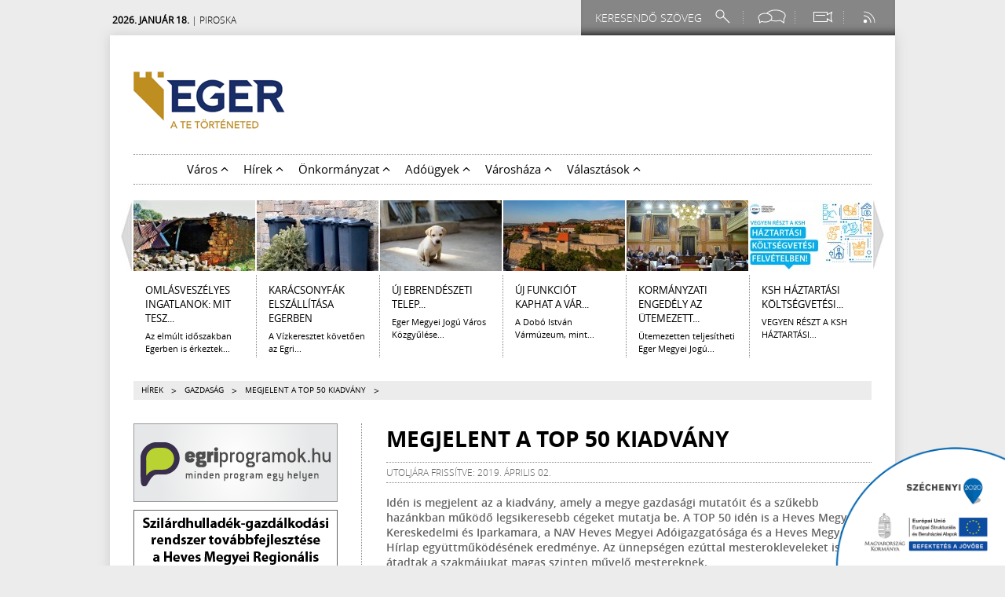

--- FILE ---
content_type: text/html; charset=utf-8
request_url: https://eger.hu/hu/hirek/gazdasag/c/megjelent-a-top-50-kiadvany-15889
body_size: 16456
content:
<!DOCTYPE html>
<html lang="hu">
    <head>
	<base href="https://eger.hu/" />
	<meta http-equiv="Content-Type" content="text/html; charset=utf-8" />
	<meta http-equiv="Content-Language" content="hu" />
	<meta name="robots" content="index, follow, all" />
    <meta name="viewport" content="width=device-width, initial-scale=1, maximum-scale=5" />
	<meta name="description" content="Idén is megjelent az a kiadvány, amely a megye gazdasági mutatóit és a szűkebb hazánkban működő legsikeresebb cégeket mutatja be. A TOP 50 idén is a Heves Megyei Kereskedelmi és Iparkamara, a NAV Heves Megyei Adóigazgatósága és a Heves Megyei Hírlap együttműködésének eredménye. Az ünnepségen ezúttal mesterokleveleket is átadtak a szakmájukat magas szinten művelő mestereknek." />
	<meta property="og:title" content="Megjelent a Top 50 kiadvány" />
			  <meta property="og:type" content="article" />
			  <meta property="og:url" content="https://eger.hu:443/hu/hirek/gazdasag/c/megjelent-a-top-50-kiadvany-15889" />
			  <meta property="og:image" content="https://eger.hu/public/pic/article/alt_pic_filed0c896f30723969e611c5aeb01f071b8.jpg" />
              <meta property="og:image:width" content="" />
              <meta property="og:image:height" content="" />
			  <meta property="og:description" content="Idén is megjelent az a kiadvány, amely a megye gazdasági mutatóit és a szűkebb hazánkban működő legsikeresebb cégeket mutatja be. A TOP 50 idén is a Heves Megyei Kereskedelmi és Iparkamara, a NAV Heves Megyei Adóigazgatósága és a Heves Megyei Hírlap együttműködésének eredménye. Az ünnepségen ezúttal mesterokleveleket is átadtak a szakmájukat magas szinten művelő mestereknek." />
			  <meta property="og:site_name" content="Eger.hu" />
			  <meta property="fb:app_id" content="455520044523488" />	<title>Megjelent a Top 50 kiadvány</title>
           
		   <link rel="shortcut icon" type="image/png" href="https://eger.hu/public/images//fav.png" />
		   
			<link rel="stylesheet" href="https://eger.hu/public/css/style.css?v=3.0.0" />
		
	<!--<link rel="stylesheet" type="text/css" href="https://eger.hu/public/css/calendar.css" />-->

						<link href="https://eger.hu/public/js/prettyPhoto_3.1.4/css/prettyPhoto.css" rel="stylesheet" type="text/css" />
			
	<!--[if gte IE 6]>
		<link type="text/css" rel="stylesheet" href="https://eger.hu/public/css/ie.css">
	<![endif]-->

    <link rel="stylesheet" type="text/css" href="https://eger.hu/public/css/mobile.css" />

	<script type="text/javascript">LANG_BASE_URL = 'https://eger.hu/hu/'</script>
	<script type="text/javascript" src="https://eger.hu/public/js/jquery-ui-1.9.2.custom/js/jquery-1.8.3.js"></script>
	<!--<script type="text/javascript" src="https://eger.hu/public/js/jquery-ui-1.9.2.custom/js/jquery-ui-hu.js"></script>-->
	<script type="text/javascript" src="https://eger.hu/public/js/jquery.leanModal.min.js"></script>
	<script type="text/javascript" src="https://eger.hu/public/js/carouFredSel-6.2.0/jquery.carouFredSel-6.2.0-packed.js"></script>	
	<script type="text/javascript" src="https://eger.hu/public/js/main.js"></script>
	<script type="text/javascript" src="https://eger.hu/public/js/Menu.js"></script>

						<script src="https://eger.hu/public/js/prettyPhoto_3.1.4/js/jquery.prettyPhoto.js"></script>
			    
    <script>(function() {
  var _fbq = window._fbq || (window._fbq = []);
  if (!_fbq.loaded) {
    var fbds = document.createElement('script');
    fbds.async = true;
    fbds.src = '//connect.facebook.net/en_US/fbds.js';
    var s = document.getElementsByTagName('script')[0];
    s.parentNode.insertBefore(fbds, s);
    _fbq.loaded = true;
  }
  _fbq.push(['addPixelId', '791613727595274']);
})();
window._fbq = window._fbq || [];
window._fbq.push(['track', 'PixelInitialized', {}]);
</script>
<noscript><img height="1" width="1" alt="" style="display:none" src="https://www.facebook.com/tr?id=791613727595274&amp;ev=PixelInitialized" /></noscript>
    
    
</head> 
    <body>
        <a class="jump-menu" href="https://eger.hu:443/hu/hirek/gazdasag/c/megjelent-a-top-50-kiadvany-15889#main-content">Ugrás a fő tartalomhoz</a>

                    <div id="newsletter_div">
	<div class="newsletter_header">
		<div class="newsletter_header_left"></div>    
		<div class="newsletter_header_right">
			<h2>Hírlevél feliratkozás</h2>
		</div>
	</div>

	<a class="modal_close" href="#"></a>
	<form action="post" id="subscribe">

                
		
		<label for="newsletter_email">Email cím:</label>
		<input class="text" type="text" name="newsletter_email" id="newsletter_email" />


		<div class="checkbox_container" style="display: none">
																			<label for="newsletter_cat_tpl_2"><input id="newsletter_cat_tpl_2" class="checkbox" name="newsletter_cat[]" type="checkbox" value="2" aria-label="Hírek" />Hírek</label>
																<label for="newsletter_cat_tpl_3"><input id="newsletter_cat_tpl_3" class="checkbox" name="newsletter_cat[]" type="checkbox" value="4" aria-label="Önkormányzat" />Önkormányzat</label>
																<label for="newsletter_cat_tpl_4"><input id="newsletter_cat_tpl_4" class="checkbox" name="newsletter_cat[]" type="checkbox" value="8" aria-label="Adóügyek" />Adóügyek</label>
																							</div>
        
        <div class="checkbox_container" style="margin-bottom: 10px;">
            <label for="privacy"><input class="checkbox" name="privacy" id="privacy" type="checkbox" value="1" required />Az <a href="/public/files/Adatkezelesi_tajekoztato_hirlevel_szerkesztessel_kapcsolatos_adatkezelesrol.pdf" target="_blank" style="text-decoration: underline;">adatkezelési tájékoztató</a> tartalmát megismertem, az abban foglaltakat elfogadom, és hozzájárulok a személyes adataimnak a tájékoztatóban foglaltak szerinti kezeléséhez
            </label>
        </div>
        
		<input type="submit" value="Feliratkozás" class="button" />
	</form>
	<div id="err_message" role="alert"></div>
	<div id="success_message" role="alert"></div>
</div>        
        <div id="fb-root"></div>
		<script>(function(d, s, id) {
                var js, fjs = d.getElementsByTagName(s)[0];
                if (d.getElementById(id))
                    return;
                js = d.createElement(s);
                js.id = id;
				js.src = "//connect.facebook.net/hu_HU/sdk.js#xfbml=1&appId=455520044523488&version=v2.0";
                fjs.parentNode.insertBefore(js, fjs);
			}(document, 'script', 'facebook-jssdk'));</script>
        <div class="topwrapper">
            <!--Topmenu-->
            <!--Nameday-->
<div class="nameday">
	<strong>2026. január 18.</strong>
	 
		| Piroska	</div>
<!--END Nameday-->

<!--WeatherWidget-->
<!--End WeatherWidget-->

<div class="topmenu">
	<ul>
		<li>
			<form action="https://eger.hu/search" method="post">
				<input id="search_input" class="inp_text" type="text" name="sparams[search_req]" placeholder="Keresendő szöveg" aria-label="Keresendő szöveg"/>
				<input type="submit" class="search" />
				<!--<a class="search" href="https://eger.hu/search"></a>-->
			</form>
		</li>
		
		<li>
            <a class="social tooltip" href="http://www.facebook.com/pages/Eger-V%C3%A1ros-Hivatalos-Oldala/191133190940518" target=_blank aria-label="Facebook oldal">
                <span>Facebook</span></a>
<!--            <ul class="social_layer">-->
<!--                <li><a href="http://www.facebook.com/pages/Eger-V%C3%A1ros-Hivatalos-Oldala/191133190940518">Facebook</a></li>                -->
<!--            </ul>-->
        </li>
<!--		<li><a class="mail tooltip" href="#newsletter_div" rel="leanModal"><span>--><!--</span></a></li>-->
		<li><a class="webcam tooltip" href="http://doboter.eger.hu" target="_blank" aria-label="Webkamera megtekintése"><span>Webkamera</span></a></li>
		<li class="last"><a class="rss tooltip" href="rss/hu" target="_blank" aria-label="RSS csatorna"><span>RSS</span></a></li>
<!--		<li class="langselect">-->
<!--			<a class="lang" href="?lang=1">--><!--</a>-->
<!--			<ul class="langselect_layer">-->
<!--				<li><a href="?lang=1">HUN</a></li>-->
<!--				<li><a href="?lang=2">ENG</a></li>-->
<!--				<li><a href="?lang=3">GER</a></li>-->
<!--				<li><a href="?lang=4">POL</a></li>-->
<!--			</ul>-->
<!--			<div class="clear"></div>-->
<!--		</li>-->
<!--		<li class="last"><a class="blid" href="--><!--" aria-label="Akadálymentes nézet"></a></li>-->
	</ul>
</div>
<div class="clear"></div> 
            <!--END Topmenu-->
        </div>

        <div class="wrapper">
            <!--<div class="test_ribbon"><img src="public/images/test_ribbon_1.png" /></div>-->
            <div class="maincont">
                <!--Header-->
                <div class="header page" data-aid="15889">
                                            <!--Header Left-->
<header class="header_left">
	<a href="https://eger.hu/hu/"><img src="public/images/mainlogo_1.png" alt="Eger.hu főoldalra" class="logo" /></a>
<!--	<div class="clear"></div>-->

    <button role="button" class="menu_toggler" id="menu_toggler" aria-label="Mobil menü">
        <i class="fa-solid fa-bars"></i>
    </button>

	<!--MainMenu-->
	<nav class="navbar" aria-label="#MAIN_MENU#" id="main_navbar">
	<ul>
		<li class="main_nav calendar_blind"><a href="https://eger.hu//event">Eseménynaptár</a></li>
					<li class="main_nav">
				<button                        href="https://eger.hu/hu/varos"
                        aria-expanded="false"
                        role="button"
                >
                    Város
                                            <svg xmlns="http://www.w3.org/2000/svg" viewBox="0 0 512 512" aria-hidden="false" class="menu-dropdown">
                            <path d="M233.4 105.4c12.5-12.5 32.8-12.5 45.3 0l192 192c12.5 12.5 12.5 32.8 0 45.3s-32.8 12.5-45.3 0L256 173.3 86.6 342.6c-12.5 12.5-32.8 12.5-45.3 0s-12.5-32.8 0-45.3l192-192z"/>
                        </svg>
                                    </button>
									<ul class="sbc2_nav">
													<li class="sub_nav"  data-has-submenu >
                                <a                                        href="https://visiteger.com/latnivalok">
                                    Látnivalók                                </a>
<!--                                <a--><!-- class="active" aria-current="page"--><!-- href="javascript:void(0)">--><!--</a>-->


                                                                                                    <ul class="sbc3">
                                                                                    <li><a href="https://eger.hu/hu/varos/latnivalok-32/epitett-orokseg">Épített örökség</a></li>
                                                                                    <li><a href="https://eger.hu/hu/varos/latnivalok-32/varos-a-varos-alatt">Város a város alatt</a></li>
                                                                                    <li><a href="https://eger.hu/hu/varos/latnivalok-32/het-seta-a-varosban">Hét séta a városban</a></li>
                                                                                    <li><a href="https://eger.hu/hu/varos/latnivalok-32/eger-anno">Eger Anno</a></li>
                                                                            </ul>
                                                            </li>
													<li class="sub_nav"  data-has-submenu >
                                <a                                        href="https://eger.hu/hu/varos/egeszsegugy">
                                    Egészségügy                                </a>
<!--                                <a--><!-- class="active" aria-current="page"--><!-- href="javascript:void(0)">--><!--</a>-->


                                                                                                    <ul class="sbc3">
                                                                                    <li><a href="https://eger.hu/hu/varos/egeszsegugy/gyogyszertarak">Gyógyszertárak</a></li>
                                                                                    <li><a href="https://eger.hu/hu/varos/egeszsegugy/haziorvosok">Háziorvosok</a></li>
                                                                                    <li><a href="https://eger.hu/hu/varos/egeszsegugy/fogorvosok">Fogorvosok</a></li>
                                                                                    <li><a href="https://eger.hu/hu/varos/egeszsegugy/gyermekorvosok">Gyermekorvosok</a></li>
                                                                                    <li><a href="https://eger.hu/hu/varos/egeszsegugy/vedonok">Védőnők</a></li>
                                                                                    <li><a href="https://eger.hu/hu/varos/egeszsegugy/iskolaegeszsegugy">Iskolaegészségügy</a></li>
                                                                                    <li><a href="https://eger.hu/hu/varos/egeszsegugy/fogszabalyozas">Fogszabályozás</a></li>
                                                                                    <li><a href="https://eger.hu/hu/varos/egeszsegugy/fogaszati-rontgen">Fogászati röntgen</a></li>
                                                                                    <li><a href="https://eger.hu/hu/varos/egeszsegugy/ugyelet">Ügyelet</a></li>
                                                                            </ul>
                                                            </li>
													<li class="sub_nav"  data-has-submenu >
                                <a                                        href="https://eger.hu/hu/varos/oktatas-409">
                                    Oktatás                                </a>
<!--                                <a--><!-- class="active" aria-current="page"--><!-- href="javascript:void(0)">--><!--</a>-->


                                                                                                    <ul class="sbc3">
                                                                                    <li><a href="https://eger.hu/hu/varos/oktatas-409/egyetem-foiskola">Egyetem, Főiskola</a></li>
                                                                                    <li><a href="https://eger.hu/hu/varos/oktatas-409/kozepiskolak">Középiskolák</a></li>
                                                                                    <li><a href="https://eger.hu/hu/varos/oktatas-409/alapfoku-iskolak">Alapfokú iskolák</a></li>
                                                                                    <li><a href="https://eger.hu/hu/varos/oktatas-409/ovodak-413">Óvodák</a></li>
                                                                                    <li><a href="https://eger.hu/hu/varos/oktatas-409/muveszetoktatas">Művészetoktatás</a></li>
                                                                                    <li><a href="https://eger.hu/hu/varos/oktatas-409/kollegiumok">Kollégiumok</a></li>
                                                                                    <li><a href="https://eger.hu/hu/varos/oktatas-409/szakszolgalat">Szakszolgálat</a></li>
                                                                                    <li><a href="https://eger.hu/hu/varos/oktatas-409/szakmai-szolgaltatas">Szakmai szolgáltatás</a></li>
                                                                            </ul>
                                                            </li>
													<li class="sub_nav" >
                                <a                                        href="http://varoskartya.eger.hu/">
                                    Városkártya                                </a>
<!--                                <a--><!-- class="active" aria-current="page"--><!-- href="javascript:void(0)">--><!--</a>-->


                                                                                            </li>
													<li class="sub_nav"  data-has-submenu >
                                <a                                        href="https://eger.hu/hu/varos/allategeszsegugy">
                                    Állategészségügy                                </a>
<!--                                <a--><!-- class="active" aria-current="page"--><!-- href="javascript:void(0)">--><!--</a>-->


                                                                                                    <ul class="sbc3">
                                                                                    <li><a href="https://eger.hu/hu/varos/allategeszsegugy/gyepmesteri-szolgaltatas">Gyepmesteri szolgáltatás</a></li>
                                                                            </ul>
                                                            </li>
													<li class="sub_nav"  data-has-submenu >
                                <a                                        href="https://eger.hu/hu/varos/kozlekedes">
                                    Közlekedés                                </a>
<!--                                <a--><!-- class="active" aria-current="page"--><!-- href="javascript:void(0)">--><!--</a>-->


                                                                                                    <ul class="sbc3">
                                                                                    <li><a href="https://eger.hu/hu/varos/kozlekedes/hirek-529">Hírek</a></li>
                                                                                    <li><a href="https://eger.hu/hu/varos/kozlekedes/mobilitasi-terv-2007">Mobilitási terv</a></li>
                                                                                    <li><a href="https://eger.hu/hu/varos/kozlekedes/videok">Videók</a></li>
                                                                            </ul>
                                                            </li>
													<li class="sub_nav" >
                                <a                                        href="https://eger.hu/hu/varos/szocialis-es-gyermekjoleti-szolgaltatasok">
                                    Szociális és gyermekjóléti szolgáltatások                                </a>
<!--                                <a--><!-- class="active" aria-current="page"--><!-- href="javascript:void(0)">--><!--</a>-->


                                                                                            </li>
													<li class="sub_nav" >
                                <a                                        href="https://eger.hu/hu/varos/dobo-teri-webkamera">
                                    Dobó téri webkamera                                </a>
<!--                                <a--><!-- class="active" aria-current="page"--><!-- href="javascript:void(0)">--><!--</a>-->


                                                                                            </li>
													<li class="sub_nav"  data-has-submenu >
                                <a                                        href="https://eger.hu/hu/varos/hungairy">
                                    HungAIRy                                </a>
<!--                                <a--><!-- class="active" aria-current="page"--><!-- href="javascript:void(0)">--><!--</a>-->


                                                                                                    <ul class="sbc3">
                                                                                    <li><a href="https://eger.hu/hu/varos/hungairy/kezdooldal">Kezdőoldal</a></li>
                                                                                    <li><a href="https://eger.hu/hu/varos/hungairy/rajzpalyazat">Rajzpályázat</a></li>
                                                                                    <li><a href="https://eger.hu/hu/varos/hungairy/gyertyaontes">Gyertyaöntés</a></li>
                                                                                    <li><a href="https://eger.hu/hu/varos/hungairy/hirek-2119">Hírek</a></li>
                                                                                    <li><a href="https://eger.hu/hu/varos/hungairy/kapcsolat-2120">Kapcsolat</a></li>
                                                                            </ul>
                                                            </li>
													<li class="sub_nav"  data-has-submenu >
                                <a                                        href="https://eger.hu/hu/varos/egri-ertektar">
                                    Egri Értéktár                                </a>
<!--                                <a--><!-- class="active" aria-current="page"--><!-- href="javascript:void(0)">--><!--</a>-->


                                                                                                    <ul class="sbc3">
                                                                                    <li><a href="https://eger.hu/hu/varos/egri-ertektar/bizottsag-l1">Bizottság</a></li>
                                                                                    <li><a href="https://eger.hu/hu/varos/egri-ertektar/ertektar-fuzet">Értéktár füzet</a></li>
                                                                                    <li><a href="https://eger.hu/hu/varos/egri-ertektar/galeria">Galéria</a></li>
                                                                                    <li><a href="https://eger.hu/hu/varos/egri-ertektar/hirek-551">Hírek</a></li>
                                                                                    <li><a href="https://eger.hu/hu/varos/egri-ertektar/bizottsagi-ulesek">Bizottsági ülések</a></li>
                                                                                    <li><a href="https://eger.hu/hu/varos/egri-ertektar/ertektar-bizottsag-dontesei">Értéktár bizottság döntései</a></li>
                                                                                    <li><a href="https://eger.hu/hu/varos/egri-ertektar/javaslatteteli-formanyomtatvany">Javaslattételi formanyomtatvány</a></li>
                                                                                    <li><a href="https://eger.hu/hu/varos/egri-ertektar/mukodesi-szabalyzat">Működési szabályzat</a></li>
                                                                            </ul>
                                                            </li>
													<li class="sub_nav" >
                                <a                                        href="https://eger.hu/hu/varos/testvervarosok">
                                    Testvérvárosok                                </a>
<!--                                <a--><!-- class="active" aria-current="page"--><!-- href="javascript:void(0)">--><!--</a>-->


                                                                                            </li>
													<li class="sub_nav"  data-has-submenu >
                                <a                                        href="https://eger.hu/hu/varos/top-plusz">
                                    TOP Plusz                                </a>
<!--                                <a--><!-- class="active" aria-current="page"--><!-- href="javascript:void(0)">--><!--</a>-->


                                                                                                    <ul class="sbc3">
                                                                                    <li><a href="https://eger.hu/hu/varos/top-plusz/fenntarthato-varosfejlesztesi-strategia">FENNTARTHATÓ VÁROSFEJLESZTÉSI STRATÉGIA</a></li>
                                                                                    <li><a href="https://eger.hu/hu/varos/top-plusz/gyermekneveles-tamogato-fejlesztes">Gyermeknevelés támogató fejlesztés</a></li>
                                                                                    <li><a href="https://eger.hu/hu/varos/top-plusz/kozossegi-ter-fejlesztese-az-ersekkertben">Közösségi tér fejlesztése az Érsekkertben</a></li>
                                                                                    <li><a href="https://eger.hu/hu/varos/top-plusz/szocialis-varosrehabilitacio">Szociális városrehabilitáció</a></li>
                                                                                    <li><a href="https://eger.hu/hu/varos/top-plusz/szegregalt-elethelyzetek-felszamolasa-egerben">Szegregált élethelyzetek felszámolása Egerben</a></li>
                                                                                    <li><a href="https://eger.hu/hu/varos/top-plusz/kozlekedesi-atszallasi-pont-fejlesztese">Közlekedési átszállási pont fejlesztése</a></li>
                                                                                    <li><a href="https://eger.hu/hu/varos/top-plusz/termeszetjaro-infrastruktura-fejlesztese">Természetjáró infrastruktúra fejlesztése</a></li>
                                                                                    <li><a href="https://eger.hu/hu/varos/top-plusz/human-fejlesztesek-egerben">Humán fejlesztések Egerben</a></li>
                                                                                    <li><a href="https://eger.hu/hu/varos/top-plusz/belteruleti-utak-fejlesztese-egerben">Belterületi utak fejlesztése Egerben</a></li>
                                                                                    <li><a href="https://eger.hu/hu/varos/top-plusz/termal-es-strandfurdo-komplex-fejlesztese">Termál- és Strandfürdő komplex fejlesztése</a></li>
                                                                                    <li><a href="https://eger.hu/hu/varos/top-plusz/piacter-felujitasa-egerben">Piactér felújítása Egerben</a></li>
                                                                            </ul>
                                                            </li>
													<li class="sub_nav"  data-has-submenu >
                                <a                                        href="https://eger.hu/hu/varos/versenykepes-jarasok-program">
                                    Versenyképes Járások Program                                </a>
<!--                                <a--><!-- class="active" aria-current="page"--><!-- href="javascript:void(0)">--><!--</a>-->


                                                                                                    <ul class="sbc3">
                                                                                    <li><a href="https://eger.hu/hu/varos/versenykepes-jarasok-program/szocialis-ellatasokhoz-kapcsolodo-szolgaltata">Szociális ellátásokhoz kapcsolódó szolgáltatá</a></li>
                                                                                    <li><a href="https://eger.hu/hu/varos/versenykepes-jarasok-program/az-egri-varosi-sportiskola-szolgaltatasainak-">Az Egri Városi Sportiskola szolgáltatásainak </a></li>
                                                                                    <li><a href="https://eger.hu/hu/varos/versenykepes-jarasok-program/koz-es-kozlekedesbiztonsagi-program-az-egri-j">Köz- és közlekedésbiztonsági program az Egri </a></li>
                                                                            </ul>
                                                            </li>
													<li class="sub_nav"  data-has-submenu >
                                <a                                        href="https://eger.hu/hu/varos/egri-var-fejlesztes">
                                    Egri vár fejlesztés                                </a>
<!--                                <a--><!-- class="active" aria-current="page"--><!-- href="javascript:void(0)">--><!--</a>-->


                                                                                                    <ul class="sbc3">
                                                                                    <li><a href="https://eger.hu/public/uploads/pitestorteneti-dokumentacio-es-ertekleltar-eger-var-fold-es-tomlocbastya-vegl_691c5f7eb720e.pdf">Tömlöc bástya Építéstörténeti dokumentáció és</a></li>
                                                                            </ul>
                                                            </li>
						
                        					</ul>
							</li>
					<li class="main_nav">
				<button class="active" aria-current="page"                        href="https://eger.hu/hu/hirek"
                        aria-expanded="false"
                        role="button"
                >
                    Hírek
                                            <svg xmlns="http://www.w3.org/2000/svg" viewBox="0 0 512 512" aria-hidden="false" class="menu-dropdown">
                            <path d="M233.4 105.4c12.5-12.5 32.8-12.5 45.3 0l192 192c12.5 12.5 12.5 32.8 0 45.3s-32.8 12.5-45.3 0L256 173.3 86.6 342.6c-12.5 12.5-32.8 12.5-45.3 0s-12.5-32.8 0-45.3l192-192z"/>
                        </svg>
                                    </button>
									<ul class="sbc2_nav">
													<li class="sub_nav" >
                                <a                                        href="https://eger.hu/hu/hirek/egri-magazin">
                                    Egri Magazin                                </a>
<!--                                <a--><!-- class="active" aria-current="page"--><!-- href="javascript:void(0)">--><!--</a>-->


                                                                                            </li>
													<li class="sub_nav" >
                                <a                                        href="https://eger.hu/hu/hirek/vezeto-hirek">
                                    Vezető hírek                                </a>
<!--                                <a--><!-- class="active" aria-current="page"--><!-- href="javascript:void(0)">--><!--</a>-->


                                                                                            </li>
													<li class="sub_nav" >
                                <a                                        href="https://eger.hu/hu/hirek/tudomany">
                                    Tudomány                                </a>
<!--                                <a--><!-- class="active" aria-current="page"--><!-- href="javascript:void(0)">--><!--</a>-->


                                                                                            </li>
													<li class="sub_nav" >
                                <a class="active" aria-current="page"                                        href="https://eger.hu/hu/hirek/gazdasag">
                                    Gazdaság                                </a>
<!--                                <a--><!-- class="active" aria-current="page"--><!-- href="javascript:void(0)">--><!--</a>-->


                                                                                            </li>
													<li class="sub_nav" >
                                <a                                        href="https://eger.hu/hu/hirek/sport">
                                    Sport                                </a>
<!--                                <a--><!-- class="active" aria-current="page"--><!-- href="javascript:void(0)">--><!--</a>-->


                                                                                            </li>
													<li class="sub_nav" >
                                <a                                        href="https://eger.hu/hu/hirek/politika">
                                    Politika                                </a>
<!--                                <a--><!-- class="active" aria-current="page"--><!-- href="javascript:void(0)">--><!--</a>-->


                                                                                            </li>
													<li class="sub_nav" >
                                <a                                        href="https://eger.hu/hu/hirek/kultura">
                                    Kultúra                                </a>
<!--                                <a--><!-- class="active" aria-current="page"--><!-- href="javascript:void(0)">--><!--</a>-->


                                                                                            </li>
													<li class="sub_nav" >
                                <a                                        href="https://eger.hu/hu/hirek/onkormanyzat-374">
                                    Önkormányzat                                </a>
<!--                                <a--><!-- class="active" aria-current="page"--><!-- href="javascript:void(0)">--><!--</a>-->


                                                                                            </li>
													<li class="sub_nav" >
                                <a                                        href="https://eger.hu/hu/hirek/oktatas">
                                    Oktatás                                </a>
<!--                                <a--><!-- class="active" aria-current="page"--><!-- href="javascript:void(0)">--><!--</a>-->


                                                                                            </li>
						
                        					</ul>
							</li>
					<li class="main_nav">
				<button                        href="https://eger.hu/hu/onkormanyzat"
                        aria-expanded="false"
                        role="button"
                >
                    Önkormányzat
                                            <svg xmlns="http://www.w3.org/2000/svg" viewBox="0 0 512 512" aria-hidden="false" class="menu-dropdown">
                            <path d="M233.4 105.4c12.5-12.5 32.8-12.5 45.3 0l192 192c12.5 12.5 12.5 32.8 0 45.3s-32.8 12.5-45.3 0L256 173.3 86.6 342.6c-12.5 12.5-32.8 12.5-45.3 0s-12.5-32.8 0-45.3l192-192z"/>
                        </svg>
                                    </button>
									<ul class="sbc2_nav">
													<li class="sub_nav"  data-has-submenu >
                                <a                                        href="https://eger.hu/hu/onkormanyzat/uvegzseb">
                                    Üvegzseb                                </a>
<!--                                <a--><!-- class="active" aria-current="page"--><!-- href="javascript:void(0)">--><!--</a>-->


                                                                                                    <ul class="sbc3">
                                                                                    <li><a href="https://eger.hu/hu/onkormanyzat/uvegzseb/szerzodesek">Szerződések</a></li>
                                                                                    <li><a href="https://eger.hu/hu/onkormanyzat/uvegzseb/archivum-szerzodesek">Archivum szerződések</a></li>
                                                                                    <li><a href="https://eger.hu/hu/onkormanyzat/uvegzseb/mukodesi-tamogatasok">Működési támogatások</a></li>
                                                                                    <li><a href="https://eger.hu/hu/onkormanyzat/uvegzseb/archivum-mukodesi-tamogatasok">Archivum működési támogatások</a></li>
                                                                                    <li><a href="https://eger.hu/hu/onkormanyzat/uvegzseb/kozszolgaltatasi-szerzodesek">Közszolgáltatási szerződések</a></li>
                                                                                    <li><a href="https://eger.hu/hu/onkormanyzat/uvegzseb/archivum-kozszolgaltatasi-szerzodesek">Archivum közszolgáltatási szerződések</a></li>
                                                                                    <li><a href="https://eger.hu/hu/onkormanyzat/uvegzseb/felhalmozasi-tamogatasok">Felhalmozási támogatások</a></li>
                                                                                    <li><a href="https://eger.hu/hu/onkormanyzat/uvegzseb/archivum-felhalmozasi-tamogatasok">Archivum felhalmozási támogatások</a></li>
                                                                                    <li><a href="https://eger.hu/hu/onkormanyzat/uvegzseb/iparositott-technologia">Iparosított technológia</a></li>
                                                                                    <li><a href="https://eger.hu/hu/onkormanyzat/uvegzseb/archivum-iparositott-technologia">Archivum iparosított technológia</a></li>
                                                                                    <li><a href="https://eger.hu/hu/onkormanyzat/uvegzseb/kereskedelmi-tevekenysegek">Kereskedelmi tevékenységek</a></li>
                                                                                    <li><a href="https://eger.hu/hu/onkormanyzat/uvegzseb/archivum-kereskedelmi-tevekenysegek">Archivum kereskedelmi tevékenységek</a></li>
                                                                                    <li><a href="https://eger.hu/hu/onkormanyzat/uvegzseb/unios-tamogatasok">Uniós támogatások</a></li>
                                                                                    <li><a href="https://eger.hu/hu/onkormanyzat/uvegzseb/archivum-unios-tamogatasok">Archivum Uniós támogatások</a></li>
                                                                                    <li><a href="https://eger.hu/hu/onkormanyzat/uvegzseb/egyeb-kifizetesek">Egyéb kifizetések</a></li>
                                                                                    <li><a href="https://eger.hu/hu/onkormanyzat/uvegzseb/archivum-egyeb">Archivum egyéb</a></li>
                                                                            </ul>
                                                            </li>
													<li class="sub_nav"  data-has-submenu >
                                <a                                        href="https://eger.hu/hu/onkormanyzat/kozerdeku-adatok">
                                    Közérdekű adatok                                </a>
<!--                                <a--><!-- class="active" aria-current="page"--><!-- href="javascript:void(0)">--><!--</a>-->


                                                                                                    <ul class="sbc3">
                                                                                    <li><a href="https://eger.hu/hu/onkormanyzat/kozerdeku-adatok/kozzeteteli-listak">Közzétételi listák</a></li>
                                                                            </ul>
                                                            </li>
													<li class="sub_nav" >
                                <a                                        href="https://eger.hu/hu/onkormanyzat/belso-visszaeles-bejelentesi-rendszer">
                                    Belső visszaélés-bejelentési rendszer                                </a>
<!--                                <a--><!-- class="active" aria-current="page"--><!-- href="javascript:void(0)">--><!--</a>-->


                                                                                            </li>
													<li class="sub_nav"  data-has-submenu >
                                <a                                        href="https://eger.hu/hu/onkormanyzat/kozbeszerzes">
                                    Közbeszerzés                                </a>
<!--                                <a--><!-- class="active" aria-current="page"--><!-- href="javascript:void(0)">--><!--</a>-->


                                                                                                    <ul class="sbc3">
                                                                                    <li><a href="https://eger.hu/hu/onkormanyzat/kozbeszerzes/bizottsag">Bizottság</a></li>
                                                                                    <li><a href="https://eger.hu/hu/onkormanyzat/kozbeszerzes/kozbeszerzesi-terv">Közbeszerzési terv</a></li>
                                                                                    <li><a href="https://eger.hu/hu/onkormanyzat/kozbeszerzes/dokumentumok-2025">Dokumentumok 2025</a></li>
                                                                            </ul>
                                                            </li>
													<li class="sub_nav"  data-has-submenu >
                                <a                                        href="https://eger.hu/hu/onkormanyzat/kozgyules">
                                    Közgyűlés                                </a>
<!--                                <a--><!-- class="active" aria-current="page"--><!-- href="javascript:void(0)">--><!--</a>-->


                                                                                                    <ul class="sbc3">
                                                                                    <li><a href="https://eger.hu/hu/onkormanyzat/kozgyules/kepviselok">Képviselők</a></li>
                                                                                    <li><a href="https://eger.hu/hu/onkormanyzat/kozgyules/kozgyulesi-anyagok">Közgyűlési anyagok</a></li>
                                                                                    <li><a href="https://eger.hu/hu/onkormanyzat/kozgyules/jegyzokonyvek">Jegyzőkönyvek</a></li>
                                                                                    <li><a href="https://eger.hu/hu/onkormanyzat/kozgyules/hatalyos-rendeletek">Hatályos rendeletek</a></li>
                                                                                    <li><a href="https://eger.hu/hu/onkormanyzat/kozgyules/rendeletek-es-hatarozatok">Rendeletek és határozatok</a></li>
                                                                                    <li><a href="https://eger.hu/hu/onkormanyzat/kozgyules/rendeletek-kihirdetese">Rendeletek kihirdetése</a></li>
                                                                                    <li><a href="https://eger.hu/hu/onkormanyzat/kozgyules/foglalkoztatottak">Foglalkoztatottak</a></li>
                                                                                    <li><a href="https://eger.hu/hu/onkormanyzat/kozgyules/koltsegvetes">Költségvetés</a></li>
                                                                                    <li><a href="https://eger.hu/hu/onkormanyzat/kozgyules/koltsegvetes-modositasai">Költségvetés módosításai</a></li>
                                                                                    <li><a href="https://eger.hu/hu/onkormanyzat/kozgyules/beszamolok">Beszámolók</a></li>
                                                                            </ul>
                                                            </li>
													<li class="sub_nav"  data-has-submenu >
                                <a                                        href="https://eger.hu/hu/onkormanyzat/bizottsagok-es-jegyzokonyveik">
                                    Bizottságok és jegyzőkönyveik                                </a>
<!--                                <a--><!-- class="active" aria-current="page"--><!-- href="javascript:void(0)">--><!--</a>-->


                                                                                                    <ul class="sbc3">
                                                                                    <li><a href="https://eger.hu/hu/onkormanyzat/bizottsagok-es-jegyzokonyveik/penzugyi-gazdalkodasi-es-ugyrendi-bizottsag">Pénzügyi-, Gazdálkodási és Ügyrendi Bizottság</a></li>
                                                                                    <li><a href="https://eger.hu/hu/onkormanyzat/bizottsagok-es-jegyzokonyveik/kulturalis-es-idegenforgalmi-bizottsag">Kulturális és Idegenforgalmi Bizottság </a></li>
                                                                                    <li><a href="https://eger.hu/hu/onkormanyzat/bizottsagok-es-jegyzokonyveik/koznevelesi-szocialis-es-sport-bizottsag">Köznevelési, Szociális és Sport Bizottság </a></li>
                                                                                    <li><a href="https://eger.hu/hu/onkormanyzat/bizottsagok-es-jegyzokonyveik/urbanisztikai-bizottsag">Urbanisztikai Bizottság</a></li>
                                                                                    <li><a href="https://eger.hu/hu/onkormanyzat/bizottsagok-es-jegyzokonyveik/megszunt-bizottsagok">Megszűnt bizottságok</a></li>
                                                                                    <li><a href="https://eger.hu/hu/onkormanyzat/bizottsagok-es-jegyzokonyveik/mesgszunt-vizsgalo-biz-gardonyi-geza-szinhaz">Mesgszűnt Vizsgáló biz. Gárdonyi Géza Színház</a></li>
                                                                                    <li><a href="https://eger.hu/hu/onkormanyzat/bizottsagok-es-jegyzokonyveik/megszunt-varosgazdalkodasi-bizottsag">Megszűnt Városgazdálkodási Bizottság</a></li>
                                                                                    <li><a href="https://eger.hu/hu/onkormanyzat/bizottsagok-es-jegyzokonyveik/megszunt-varosi-penzugyi-es-ugyrendi-bizottsa">Megszűnt Városi Pénzügyi és Ügyrendi Bizottsá</a></li>
                                                                                    <li><a href="https://eger.hu/hu/onkormanyzat/bizottsagok-es-jegyzokonyveik/megszunt-varosi-kulturalis-idegenforgalmi-es-">Megszűnt Városi Kulturális, Idegenforgalmi és</a></li>
                                                                                    <li><a href="https://eger.hu/hu/onkormanyzat/bizottsagok-es-jegyzokonyveik/megszunt-varosi-urbanisztikai-klima-es-kornye">Megszűnt Városi Urbanisztikai, Klíma- és Körn</a></li>
                                                                                    <li><a href="https://eger.hu/hu/onkormanyzat/bizottsagok-es-jegyzokonyveik/megszunt-energia-veszelyhelyzeti-ideiglenes-b">Megszűnt Energia Veszélyhelyzeti Ideiglenes B</a></li>
                                                                                    <li><a href="https://eger.hu/hu/onkormanyzat/bizottsagok-es-jegyzokonyveik/megszunt-varosi-szocialis-urban-es-korny-b">Megszűnt Városi Szociális, Urban. és Körny. B</a></li>
                                                                                    <li><a href="https://eger.hu/hu/onkormanyzat/bizottsagok-es-jegyzokonyveik/megszunt-egri-ertektar-bizottsag-ulesei">Megszűnt Egri Értéktár Bizottság Ülései</a></li>
                                                                                    <li><a href="https://eger.hu/hu/onkormanyzat/bizottsagok-es-jegyzokonyveik/megszunt-varosimazs-bizottsag-ulesei">Megszűnt Városimázs Bizottság ülései</a></li>
                                                                                    <li><a href="https://eger.hu/hu/onkormanyzat/bizottsagok-es-jegyzokonyveik/megszunt-varoskepi-es-kornyezetvedelmi-biz-">Megszűnt Városképi és Környezetvédelmi Biz.</a></li>
                                                                                    <li><a href="https://eger.hu/hu/onkormanyzat/bizottsagok-es-jegyzokonyveik/megszunt-varosi-szocialis-es-csaladugyi-biz-">Megszűnt VÁROSI SZOCIÁLIS ÉS CSALÁDÜGYI BIZ.</a></li>
                                                                            </ul>
                                                            </li>
													<li class="sub_nav"  data-has-submenu >
                                <a                                        href="https://eger.hu/hu/onkormanyzat/bizottsagi-ulesek-489">
                                    Bizottsági ülések                                </a>
<!--                                <a--><!-- class="active" aria-current="page"--><!-- href="javascript:void(0)">--><!--</a>-->


                                                                                                    <ul class="sbc3">
                                                                                    <li><a href="https://eger.hu/hu/onkormanyzat/bizottsagi-ulesek-489/koznevelesi-szocialis-es-sport-bizottsag-2203">Köznevelési, Szociális és Sport Bizottság</a></li>
                                                                                    <li><a href="https://eger.hu/hu/onkormanyzat/bizottsagi-ulesek-489/kulturalis-es-idegenforgalmi-bizottsag-2204">Kulturális és Idegenforgalmi Bizottság</a></li>
                                                                                    <li><a href="https://eger.hu/hu/onkormanyzat/bizottsagi-ulesek-489/penzugyi-gazdalkodasi-es-ugyrendi-bizottsag-l">Pénzügyi, Gazdálkodási és Ügyrendi Bizottság</a></li>
                                                                                    <li><a href="https://eger.hu/hu/onkormanyzat/bizottsagi-ulesek-489/urbanisztikai-bizottsag-2206">Urbanisztikai Bizottság</a></li>
                                                                            </ul>
                                                            </li>
													<li class="sub_nav" >
                                <a                                        href="https://eger.hu/hu/onkormanyzat/polgarmesteri-rendeletek">
                                    Polgármesteri rendeletek                                </a>
<!--                                <a--><!-- class="active" aria-current="page"--><!-- href="javascript:void(0)">--><!--</a>-->


                                                                                            </li>
													<li class="sub_nav" >
                                <a                                        href="https://eger.hu/hu/onkormanyzat/polgarmesteri-hatarozatok">
                                    Polgármesteri határozatok                                </a>
<!--                                <a--><!-- class="active" aria-current="page"--><!-- href="javascript:void(0)">--><!--</a>-->


                                                                                            </li>
													<li class="sub_nav" >
                                <a                                        href="https://eger.hu/hu/onkormanyzat/polgarmesteri-dontesek">
                                    Polgármesteri döntések                                </a>
<!--                                <a--><!-- class="active" aria-current="page"--><!-- href="javascript:void(0)">--><!--</a>-->


                                                                                            </li>
													<li class="sub_nav" >
                                <a                                        href="https://eger.hu/hu/onkormanyzat/onkormanyzati-tarsasagok-188">
                                    Önkormányzati társaságok                                </a>
<!--                                <a--><!-- class="active" aria-current="page"--><!-- href="javascript:void(0)">--><!--</a>-->


                                                                                            </li>
													<li class="sub_nav" >
                                <a                                        href="https://eger.hu/hu/onkormanyzat/kistersegi-tarsulas">
                                    Kistérségi társulás                                </a>
<!--                                <a--><!-- class="active" aria-current="page"--><!-- href="javascript:void(0)">--><!--</a>-->


                                                                                            </li>
													<li class="sub_nav" >
                                <a                                        href="https://eger.hu/hu/onkormanyzat/onkormanyzati-alapitvanyok-189">
                                    Önkormányzati alapítványok                                </a>
<!--                                <a--><!-- class="active" aria-current="page"--><!-- href="javascript:void(0)">--><!--</a>-->


                                                                                            </li>
													<li class="sub_nav" >
                                <a                                        href="https://eger.hu/hu/onkormanyzat/koltsegvetesi-szervek">
                                    Költségvetési szervek                                </a>
<!--                                <a--><!-- class="active" aria-current="page"--><!-- href="javascript:void(0)">--><!--</a>-->


                                                                                            </li>
													<li class="sub_nav" >
                                <a                                        href="https://eger.hu/hu/onkormanyzat/kozszolgaltatas">
                                    Közszolgáltatás                                </a>
<!--                                <a--><!-- class="active" aria-current="page"--><!-- href="javascript:void(0)">--><!--</a>-->


                                                                                            </li>
													<li class="sub_nav" >
                                <a                                        href="https://eger.hu/hu/onkormanyzat/koncepciok">
                                    Koncepciók                                </a>
<!--                                <a--><!-- class="active" aria-current="page"--><!-- href="javascript:void(0)">--><!--</a>-->


                                                                                            </li>
													<li class="sub_nav"  data-has-submenu >
                                <a                                        href="https://eger.hu/hu/onkormanyzat/nemzetisegek">
                                    Nemzetiségek                                </a>
<!--                                <a--><!-- class="active" aria-current="page"--><!-- href="javascript:void(0)">--><!--</a>-->


                                                                                                    <ul class="sbc3">
                                                                                    <li><a href="https://eger.hu/hu/onkormanyzat/nemzetisegek/cigany">Cigány</a></li>
                                                                                    <li><a href="https://eger.hu/hu/onkormanyzat/nemzetisegek/gorog">Görög</a></li>
                                                                                    <li><a href="https://eger.hu/hu/onkormanyzat/nemzetisegek/lengyel">Lengyel</a></li>
                                                                                    <li><a href="https://eger.hu/hu/onkormanyzat/nemzetisegek/ruszin">Ruszin</a></li>
                                                                                    <li><a href="https://eger.hu/hu/onkormanyzat/nemzetisegek/nemet">Német</a></li>
                                                                            </ul>
                                                            </li>
													<li class="sub_nav" >
                                <a                                        href="https://eger.hu/hu/onkormanyzat/nepszamlalas">
                                    Népszámlálás                                </a>
<!--                                <a--><!-- class="active" aria-current="page"--><!-- href="javascript:void(0)">--><!--</a>-->


                                                                                            </li>
													<li class="sub_nav"  data-has-submenu >
                                <a                                        href="https://eger.hu/hu/onkormanyzat/egyuttmukodo-partnereink">
                                    Együttműködő partnereink                                </a>
<!--                                <a--><!-- class="active" aria-current="page"--><!-- href="javascript:void(0)">--><!--</a>-->


                                                                                                    <ul class="sbc3">
                                                                                    <li><a href="https://eger.hu/hu/onkormanyzat/egyuttmukodo-partnereink/kabitoszerugyi-egyezteto-forum">Kábítószerügyi Egyeztető Fórum</a></li>
                                                                                    <li><a href="https://eger.hu/hu/onkormanyzat/egyuttmukodo-partnereink/varosi-diak-tanacs">Városi Diák Tanács</a></li>
                                                                            </ul>
                                                            </li>
													<li class="sub_nav" >
                                <a                                        href="https://eger.hu/hu/onkormanyzat/egri-ifjusagi-zenei-program">
                                    Egri Ifjúsági Zenei Program                                </a>
<!--                                <a--><!-- class="active" aria-current="page"--><!-- href="javascript:void(0)">--><!--</a>-->


                                                                                            </li>
													<li class="sub_nav" >
                                <a                                        href="https://eger.hu/hu/onkormanyzat/akadalymentesites">
                                    Akadálymentesítés                                </a>
<!--                                <a--><!-- class="active" aria-current="page"--><!-- href="javascript:void(0)">--><!--</a>-->


                                                                                            </li>
													<li class="sub_nav" >
                                <a                                        href="https://eger.hu/hu/onkormanyzat/eghajlatvedelem">
                                    Éghajlatvédelem                                </a>
<!--                                <a--><!-- class="active" aria-current="page"--><!-- href="javascript:void(0)">--><!--</a>-->


                                                                                            </li>
													<li class="sub_nav"  data-has-submenu >
                                <a                                        href="https://eger.hu/hu/onkormanyzat/atlathatosagi-kozlemenyek">
                                    Átláthatósági közlemények                                </a>
<!--                                <a--><!-- class="active" aria-current="page"--><!-- href="javascript:void(0)">--><!--</a>-->


                                                                                                    <ul class="sbc3">
                                                                                    <li><a href="https://eger.hu/hu/onkormanyzat/atlathatosagi-kozlemenyek/senator-haz">Senator-Ház</a></li>
                                                                            </ul>
                                                            </li>
													<li class="sub_nav"  data-has-submenu >
                                <a                                        href="https://eger.hu/hu/onkormanyzat/valasztasi-informaciok">
                                    Választási információk                                </a>
<!--                                <a--><!-- class="active" aria-current="page"--><!-- href="javascript:void(0)">--><!--</a>-->


                                                                                                    <ul class="sbc3">
                                                                                    <li><a href="https://eger.hu/hu/onkormanyzat/valasztasi-informaciok/valasztasi-szervek">Választási szervek</a></li>
                                                                                    <li><a href="https://www.valasztas.hu/ugyintezes">Választási ügyintézés</a></li>
                                                                                    <li><a href="https://eger.hu/hu/onkormanyzat/valasztasi-informaciok/valasztasi-hirdetesi-feluletek">Választási Hirdetési Felületek</a></li>
                                                                                    <li><a href="https://eger.hu/hu/onkormanyzat/valasztasi-informaciok/korabbi-valasztasok">Korábbi választások</a></li>
                                                                                    <li><a href="https://eger.hu/hu/onkormanyzat/valasztasi-informaciok/nepszavazasi-kezdemenyezes-2025">Népszavazási kezdeményezés 2025</a></li>
                                                                                    <li><a href="https://eger.hu/hu/onkormanyzat/valasztasi-informaciok/2024-onkormanyzati-ep-valasztas"> 	2024 Önkormányzati, EP választás</a></li>
                                                                                    <li><a href="https://eger.hu/hu/onkormanyzat/valasztasi-informaciok/nepszavazasi-kezdemenyezes-2024">Népszavazási kezdeményezés 2024</a></li>
                                                                                    <li><a href="https://eger.hu/hu/onkormanyzat/valasztasi-informaciok/nepszavazasi-kezdemenyezes-2023-2170">Népszavazási kezdeményezés 2023</a></li>
                                                                                    <li><a href="https://eger.hu/hu/onkormanyzat/valasztasi-informaciok/idokozi-onkormanyzati-valasztas-2022-2171">Időkőzi Önkormányzati választás 2022</a></li>
                                                                                    <li><a href="https://eger.hu/hu/onkormanyzat/valasztasi-informaciok/valasztas-nepszavazas-2022-2172">Választás, népszavazás 2022</a></li>
                                                                                    <li><a href="https://eger.hu/hu/onkormanyzat/valasztasi-informaciok/2019-onkormanyzati-valasztas-2173">2019 Önkormányzati választás</a></li>
                                                                                    <li><a href="https://eger.hu/hu/onkormanyzat/valasztasi-informaciok/2019-ep-valasztas-2174">2019 EP választás</a></li>
                                                                                    <li><a href="https://eger.hu/hu/onkormanyzat/valasztasi-informaciok/valasztasi-nepszavazasi-hirdetmenyek-2019-217">Választási, népszavazási hirdetmények 2019</a></li>
                                                                                    <li><a href="https://eger.hu/hu/onkormanyzat/valasztasi-informaciok/2018-orszaggyulesi-valasztas-2176">2018 országgyűlési választás</a></li>
                                                                                    <li><a href="https://eger.hu/hu/onkormanyzat/valasztasi-informaciok/orszagos-nepszavazas-2016">Országos Népszavazás 2016</a></li>
                                                                                    <li><a href="https://eger.hu/hu/onkormanyzat/valasztasi-informaciok/valasztas-2014">Választás 2014</a></li>
                                                                            </ul>
                                                            </li>
						
                        					</ul>
							</li>
					<li class="main_nav">
				<button                        href="https://eger.hu/hu/adougyek"
                        aria-expanded="false"
                        role="button"
                >
                    Adóügyek
                                            <svg xmlns="http://www.w3.org/2000/svg" viewBox="0 0 512 512" aria-hidden="false" class="menu-dropdown">
                            <path d="M233.4 105.4c12.5-12.5 32.8-12.5 45.3 0l192 192c12.5 12.5 12.5 32.8 0 45.3s-32.8 12.5-45.3 0L256 173.3 86.6 342.6c-12.5 12.5-32.8 12.5-45.3 0s-12.5-32.8 0-45.3l192-192z"/>
                        </svg>
                                    </button>
									<ul class="sbc2_nav">
													<li class="sub_nav" >
                                <a                                        href="https://eger.hu/hu/adougyek/elektronikus-ugyintezes-205">
                                    Elektronikus ügyintézés                                </a>
<!--                                <a--><!-- class="active" aria-current="page"--><!-- href="javascript:void(0)">--><!--</a>-->


                                                                                            </li>
													<li class="sub_nav" >
                                <a                                        href="https://eger.hu/hu/adougyek/hirek-aktualitasok">
                                    Hírek, aktualitások                                </a>
<!--                                <a--><!-- class="active" aria-current="page"--><!-- href="javascript:void(0)">--><!--</a>-->


                                                                                            </li>
													<li class="sub_nav"  data-has-submenu >
                                <a                                        href="https://eger.hu/hu/adougyek/tajekoztatok">
                                    Tájékoztatók                                </a>
<!--                                <a--><!-- class="active" aria-current="page"--><!-- href="javascript:void(0)">--><!--</a>-->


                                                                                                    <ul class="sbc3">
                                                                                    <li><a href="https://eger.hu/hu/adougyek/tajekoztatok/tajekoztatok-2181">Tájékoztatók</a></li>
                                                                                    <li><a href="https://eger.hu/hu/adougyek/tajekoztatok/beszamolok-468">Beszámolók</a></li>
                                                                                    <li><a href="https://eger.hu/hu/adougyek/tajekoztatok/ugyfelfogadas-elerhetoseg">Ügyfélfogadás, elérhetőség</a></li>
                                                                                    <li><a href="https://eger.hu/hu/adougyek/tajekoztatok/szamlaszamok-l1">Számlaszámok</a></li>
                                                                                    <li><a href="https://eger.hu/hu/adougyek/tajekoztatok/adonaptar">Adónaptár</a></li>
                                                                            </ul>
                                                            </li>
													<li class="sub_nav"  data-has-submenu >
                                <a                                        href="https://eger.hu/hu/adougyek/jogszabalyok">
                                    Jogszabályok                                </a>
<!--                                <a--><!-- class="active" aria-current="page"--><!-- href="javascript:void(0)">--><!--</a>-->


                                                                                                    <ul class="sbc3">
                                                                                    <li><a href="https://eger.hu/hu/adougyek/jogszabalyok/torvenyek-egyeb-jogszabalyok">Törvények, egyéb jogszabályok</a></li>
                                                                                    <li><a href="https://eger.hu/hu/adougyek/jogszabalyok/onkormanyzati-rendeletek">Önkormányzati rendeletek</a></li>
                                                                            </ul>
                                                            </li>
													<li class="sub_nav" >
                                <a                                        href="https://eger.hu/hu/adougyek/ugyleirasok">
                                    Ügyleírások                                </a>
<!--                                <a--><!-- class="active" aria-current="page"--><!-- href="javascript:void(0)">--><!--</a>-->


                                                                                            </li>
													<li class="sub_nav" >
                                <a                                        href="https://eger.hu/hu/adougyek/helyi-iparuzesi-ado-2091">
                                    HELYI IPARŰZÉSI ADÓ                                </a>
<!--                                <a--><!-- class="active" aria-current="page"--><!-- href="javascript:void(0)">--><!--</a>-->


                                                                                            </li>
													<li class="sub_nav" >
                                <a                                        href="https://eger.hu/hu/adougyek/idegenforgalmi-ado">
                                    IDEGENFORGALMI ADÓ                                </a>
<!--                                <a--><!-- class="active" aria-current="page"--><!-- href="javascript:void(0)">--><!--</a>-->


                                                                                            </li>
													<li class="sub_nav" >
                                <a                                        href="https://eger.hu/hu/adougyek/epitmenyado">
                                    ÉPÍTMÉNYADÓ                                </a>
<!--                                <a--><!-- class="active" aria-current="page"--><!-- href="javascript:void(0)">--><!--</a>-->


                                                                                            </li>
													<li class="sub_nav" >
                                <a                                        href="https://eger.hu/hu/adougyek/egyeb-adonemek">
                                    Egyéb adónemek                                </a>
<!--                                <a--><!-- class="active" aria-current="page"--><!-- href="javascript:void(0)">--><!--</a>-->


                                                                                            </li>
													<li class="sub_nav" >
                                <a                                        href="https://eger.hu/hu/adougyek/meltanyossagi-kerelmek">
                                    Méltányossági kérelmek                                </a>
<!--                                <a--><!-- class="active" aria-current="page"--><!-- href="javascript:void(0)">--><!--</a>-->


                                                                                            </li>
													<li class="sub_nav" >
                                <a                                        href="https://eger.hu/hu/adougyek/sajtotajekoztato/egyeb-kerelmek">
                                    Egyéb kérelmek                                </a>
<!--                                <a--><!-- class="active" aria-current="page"--><!-- href="javascript:void(0)">--><!--</a>-->


                                                                                            </li>
													<li class="sub_nav" >
                                <a                                        href="https://eger.hu/hu/adougyek/szallashely-ugyintezes">
                                    Szálláshely ügyintézés                                </a>
<!--                                <a--><!-- class="active" aria-current="page"--><!-- href="javascript:void(0)">--><!--</a>-->


                                                                                            </li>
													<li class="sub_nav" >
                                <a                                        href="https://eger.hu/hu/adougyek/hagyateki-ugyintezes">
                                    Hagyatéki ügyintézés                                </a>
<!--                                <a--><!-- class="active" aria-current="page"--><!-- href="javascript:void(0)">--><!--</a>-->


                                                                                            </li>
													<li class="sub_nav" >
                                <a                                        href="https://eger.hu/hu/adougyek/iform-nyomtatvanyok-kitoltesi-utmutatoi-ohp-">
                                    IFORM NYOMTATVÁNYOK KITÖLTÉSI ÚTMUTATÓI (OHP)                                </a>
<!--                                <a--><!-- class="active" aria-current="page"--><!-- href="javascript:void(0)">--><!--</a>-->


                                                                                            </li>
													<li class="sub_nav" >
                                <a                                        href="https://eger.hu/hu/adougyek/szamlaszamok">
                                    Számlaszámok                                </a>
<!--                                <a--><!-- class="active" aria-current="page"--><!-- href="javascript:void(0)">--><!--</a>-->


                                                                                            </li>
													<li class="sub_nav" >
                                <a                                        href="https://eger.hu/hu/adougyek/adonaptar-469">
                                    Adónaptár                                </a>
<!--                                <a--><!-- class="active" aria-current="page"--><!-- href="javascript:void(0)">--><!--</a>-->


                                                                                            </li>
													<li class="sub_nav" >
                                <a                                        href="https://eger.hu/hu/adougyek/online-idopont-foglalas">
                                    Online időpont foglalás                                </a>
<!--                                <a--><!-- class="active" aria-current="page"--><!-- href="javascript:void(0)">--><!--</a>-->


                                                                                            </li>
													<li class="sub_nav" >
                                <a                                        href="https://eger.hu/hu/adougyek/hirdetmenyi-kozles">
                                    Hirdetményi közlés                                </a>
<!--                                <a--><!-- class="active" aria-current="page"--><!-- href="javascript:void(0)">--><!--</a>-->


                                                                                            </li>
													<li class="sub_nav" >
                                <a                                        href="https://eger.hu/hu/adougyek/sajtotajekoztato">
                                    Sajtótájékoztató                                </a>
<!--                                <a--><!-- class="active" aria-current="page"--><!-- href="javascript:void(0)">--><!--</a>-->


                                                                                            </li>
													<li class="sub_nav" >
                                <a                                        href="https://eger.hu/hu/adougyek/gyakori-kerdesek">
                                    Gyakori kérdések                                </a>
<!--                                <a--><!-- class="active" aria-current="page"--><!-- href="javascript:void(0)">--><!--</a>-->


                                                                                            </li>
													<li class="sub_nav" >
                                <a                                        href="https://eger.hu/hu/adougyek/adozoi-hirlevelek">
                                    Adózói Hírlevelek                                </a>
<!--                                <a--><!-- class="active" aria-current="page"--><!-- href="javascript:void(0)">--><!--</a>-->


                                                                                            </li>
						
                                                    <li><a href="#newsletter_div" rel="leanModal" class="taxCasePopup">Hírlevél feliratkozás</a></li>
                        					</ul>
							</li>
					<li class="main_nav">
				<button                        href="https://eger.hu/hu/varoshaza-fo"
                        aria-expanded="false"
                        role="button"
                >
                    Városháza
                                            <svg xmlns="http://www.w3.org/2000/svg" viewBox="0 0 512 512" aria-hidden="false" class="menu-dropdown">
                            <path d="M233.4 105.4c12.5-12.5 32.8-12.5 45.3 0l192 192c12.5 12.5 12.5 32.8 0 45.3s-32.8 12.5-45.3 0L256 173.3 86.6 342.6c-12.5 12.5-32.8 12.5-45.3 0s-12.5-32.8 0-45.3l192-192z"/>
                        </svg>
                                    </button>
									<ul class="sbc2_nav">
													<li class="sub_nav" >
                                <a                                        href="https://eger.hu/hu/varoshaza-fo/vezetes">
                                    Vezetés                                </a>
<!--                                <a--><!-- class="active" aria-current="page"--><!-- href="javascript:void(0)">--><!--</a>-->


                                                                                            </li>
													<li class="sub_nav"  data-has-submenu >
                                <a                                        href="https://eger.hu/hu/varoshaza-fo/irodak">
                                    Irodák                                </a>
<!--                                <a--><!-- class="active" aria-current="page"--><!-- href="javascript:void(0)">--><!--</a>-->


                                                                                                    <ul class="sbc3">
                                                                                    <li><a href="https://eger.hu/hu/varoshaza-fo/irodak/ado-iroda">Adó Iroda</a></li>
                                                                                    <li><a href="https://eger.hu/hu/varoshaza-fo/irodak/gazdasagi-iroda">Gazdasági Iroda</a></li>
                                                                                    <li><a href="https://eger.hu/hu/varoshaza-fo/irodak/kabinet-iroda">Kabinet Iroda</a></li>
                                                                                    <li><a href="https://eger.hu/hu/varoshaza-fo/irodak/varosuzemeltetesi-iroda">Városüzemeltetési Iroda</a></li>
                                                                                    <li><a href="https://eger.hu/hu/varoshaza-fo/irodak/vagyongazdalkodasi-csoport">Vagyongazdálkodási Csoport</a></li>
                                                                                    <li><a href="https://eger.hu/hu/varoshaza-fo/irodak/varosrendeszeti-iroda">VÁROSRENDÉSZETI IRODA</a></li>
                                                                                    <li><a href="https://eger.hu/hu/varoshaza-fo/irodak/foepiteszi-csoport">FŐÉPÍTÉSZI CSOPORT</a></li>
                                                                                    <li><a href="https://eger.hu/hu/varoshaza-fo/irodak/jogi-szervezesi-es-kozjoleti-iroda">JOGI, SZERVEZÉSI ÉS KÖZJÓLÉTI  IRODA</a></li>
                                                                                    <li><a href="https://eger.hu/hu/varoshaza-fo/irodak/informatikai-szolgaltato-iroda">INFORMATIKAI SZOLGÁLTATÓ  IRODA</a></li>
                                                                            </ul>
                                                            </li>
													<li class="sub_nav" >
                                <a                                        href="https://eger.hu/hu/varoshaza-fo/szervezeti-felepites">
                                    Szervezeti felépítés                                </a>
<!--                                <a--><!-- class="active" aria-current="page"--><!-- href="javascript:void(0)">--><!--</a>-->


                                                                                            </li>
													<li class="sub_nav"  data-has-submenu >
                                <a                                        href="https://eger.hu/hu/varoshaza-fo/hatosagi-ugyintezes">
                                    Hatósági ügyintézés                                </a>
<!--                                <a--><!-- class="active" aria-current="page"--><!-- href="javascript:void(0)">--><!--</a>-->


                                                                                                    <ul class="sbc3">
                                                                                    <li><a href="http://www.eger.hu/hu/adougyek/ugyleirasok">Adó ügyek</a></li>
                                                                                    <li><a href="https://eger.hu/hu/varoshaza-fo/hatosagi-ugyintezes/anyakonyvi-ugyek">Anyakönyvi ügyek</a></li>
                                                                                    <li><a href="https://eger.hu/hu/varoshaza-fo/hatosagi-ugyintezes/hagyateki-ugyek">Hagyatéki ügyek</a></li>
                                                                                    <li><a href="https://eger.hu/hu/varoshaza-fo/hatosagi-ugyintezes/kozteruleti-ugyek">Közterületi ügyek</a></li>
                                                                                    <li><a href="https://eger.hu/hu/varoshaza-fo/hatosagi-ugyintezes/jogi-ugyek">Jogi ügyek</a></li>
                                                                                    <li><a href="https://eger.hu/hu/varoshaza-fo/hatosagi-ugyintezes/szocialis-ugyek">Szociális ügyek</a></li>
                                                                                    <li><a href="https://eger.hu/hu/varoshaza-fo/hatosagi-ugyintezes/ipari-kereskedelmi-ugyek">Ipari, kereskedelmi ügyek</a></li>
                                                                                    <li><a href="https://eger.hu/hu/varoshaza-fo/hatosagi-ugyintezes/lakasugyek">Lakásügyek</a></li>
                                                                                    <li><a href="https://eger.hu/hu/varoshaza-fo/hatosagi-ugyintezes/kornyezetvedelem">Környezetvédelem</a></li>
                                                                                    <li><a href="https://eger.hu/hu/varoshaza-fo/hatosagi-ugyintezes/telepuleskepi-ugyek">Településképi ügyek</a></li>
                                                                                    <li><a href="https://eger.hu/hu/varoshaza-fo/hatosagi-ugyintezes/behajtas-utvonalengedely-ugyek">Behajtás, útvonalengedély ügyek</a></li>
                                                                            </ul>
                                                            </li>
													<li class="sub_nav" >
                                <a                                        href="https://eger.hu/hu/varoshaza-fo/elektronikus-ugyintezes">
                                    Elektronikus ügyintézés                                </a>
<!--                                <a--><!-- class="active" aria-current="page"--><!-- href="javascript:void(0)">--><!--</a>-->


                                                                                            </li>
													<li class="sub_nav"  data-has-submenu >
                                <a                                        href="https://eger.hu/hu/varoshaza-fo/palyazatok-hirdetmenyek-17">
                                    Pályázatok, hirdetmények                                </a>
<!--                                <a--><!-- class="active" aria-current="page"--><!-- href="javascript:void(0)">--><!--</a>-->


                                                                                                    <ul class="sbc3">
                                                                                    <li><a href="https://www.eger.hu/hu/varoshaza-fo/palyazatok-hirdetmenyek-17">Pályázatok, hirdetmények</a></li>
                                                                                    <li><a href="https://eger.hu/hu/varoshaza-fo/palyazatok-hirdetmenyek-17/palyazatok-civil-szervezeteknek">Pályázatok civil szervezeteknek</a></li>
                                                                                    <li><a href="https://eger.hu/hu/varoshaza-fo/palyazatok-hirdetmenyek-17/allashirdetesek">Álláshirdetések</a></li>
                                                                                    <li><a href="https://eger.hu/hu/varoshaza-fo/palyazatok-hirdetmenyek-17/cimkezeles">Címkezelés</a></li>
                                                                                    <li><a href="https://eger.hu/hu/varoshaza-fo/palyazatok-hirdetmenyek-17/kozerdeku-hirdetmenyek">Közérdekű hirdetmények</a></li>
                                                                            </ul>
                                                            </li>
													<li class="sub_nav"  data-has-submenu >
                                <a                                        href="https://eger.hu/hu/varoshaza-fo/foepiteszi-csoport-2219">
                                    Főépítészi Csoport                                </a>
<!--                                <a--><!-- class="active" aria-current="page"--><!-- href="javascript:void(0)">--><!--</a>-->


                                                                                                    <ul class="sbc3">
                                                                                    <li><a href="https://eger.hu/hu/varoshaza-fo/foepiteszi-csoport-2219/foepiteszi-csoport-ugyrendje">Főépítészi csoport ügyrendje</a></li>
                                                                                    <li><a href="https://eger.hu/hu/varoshaza-fo/foepiteszi-csoport-2219/foepiteszi-csoport-ugyintezoi">Főépítészi csoport ügyintézői</a></li>
                                                                                    <li><a href="https://eger.hu/hu/varoshaza-fo/foepiteszi-csoport-2219/telepulesrendezes">Településrendezés</a></li>
                                                                                    <li><a href="https://eger.hu/hu/varoshaza-fo/foepiteszi-csoport-2219/telepuleskep-vedelem-l1">Településkép védelem</a></li>
                                                                                    <li><a href="https://eger.hu/hu/varoshaza-fo/foepiteszi-csoport-2219/hatosagi-feladatok">Hatósági feladatok</a></li>
                                                                                    <li><a href="https://eger.hu/hu/varoshaza-fo/foepiteszi-csoport-2219/partnersegi-egyeztetes">Partnerségi egyeztetés</a></li>
                                                                                    <li><a href="https://eger.hu/hu/varoshaza-fo/foepiteszi-csoport-2219/belteruletbe-vonas">Belterületbe vonás</a></li>
                                                                                    <li><a href="https://eger.hu/hu/varoshaza-fo/foepiteszi-csoport-2219/foepiteszi-csoport-hirei-2220">Főépítészi Csoport hírei</a></li>
                                                                            </ul>
                                                            </li>
													<li class="sub_nav" >
                                <a                                        href="https://eger.hu/hu/varoshaza-fo/alaptevekenyseg">
                                    Alaptevékenység                                </a>
<!--                                <a--><!-- class="active" aria-current="page"--><!-- href="javascript:void(0)">--><!--</a>-->


                                                                                            </li>
													<li class="sub_nav" >
                                <a                                        href="https://eger.hu/hu/varoshaza-fo/adatszolgaltatas">
                                    Adatszolgáltatás                                </a>
<!--                                <a--><!-- class="active" aria-current="page"--><!-- href="javascript:void(0)">--><!--</a>-->


                                                                                            </li>
													<li class="sub_nav" >
                                <a                                        href="https://eger.hu/hu/varoshaza-fo/adatvedelem">
                                    Adatvédelem                                </a>
<!--                                <a--><!-- class="active" aria-current="page"--><!-- href="javascript:void(0)">--><!--</a>-->


                                                                                            </li>
													<li class="sub_nav" >
                                <a                                        href="https://eger.hu/hu/varoshaza-fo/torvenyessegi-ellenorzes">
                                    Törvényességi ellenőrzés                                </a>
<!--                                <a--><!-- class="active" aria-current="page"--><!-- href="javascript:void(0)">--><!--</a>-->


                                                                                            </li>
													<li class="sub_nav" >
                                <a                                        href="https://eger.hu/hu/varoshaza-fo/torvenyessegi-vizsgalat">
                                    Törvényességi vizsgálat                                </a>
<!--                                <a--><!-- class="active" aria-current="page"--><!-- href="javascript:void(0)">--><!--</a>-->


                                                                                            </li>
													<li class="sub_nav" >
                                <a                                        href="https://eger.hu/hu/varoshaza-fo/kituntetettek">
                                    Kitüntetettek                                </a>
<!--                                <a--><!-- class="active" aria-current="page"--><!-- href="javascript:void(0)">--><!--</a>-->


                                                                                            </li>
						
                        					</ul>
							</li>
					<li class="main_nav">
				<button                        href="https://eger.hu/hu/valasztasok"
                        aria-expanded="false"
                        role="button"
                >
                    Választások
                                            <svg xmlns="http://www.w3.org/2000/svg" viewBox="0 0 512 512" aria-hidden="false" class="menu-dropdown">
                            <path d="M233.4 105.4c12.5-12.5 32.8-12.5 45.3 0l192 192c12.5 12.5 12.5 32.8 0 45.3s-32.8 12.5-45.3 0L256 173.3 86.6 342.6c-12.5 12.5-32.8 12.5-45.3 0s-12.5-32.8 0-45.3l192-192z"/>
                        </svg>
                                    </button>
									<ul class="sbc2_nav">
													<li class="sub_nav" >
                                <a                                        href="https://eger.hu/hu/valasztasok/valasztasi-szervek-3002">
                                    Választási szervek                                </a>
<!--                                <a--><!-- class="active" aria-current="page"--><!-- href="javascript:void(0)">--><!--</a>-->


                                                                                            </li>
													<li class="sub_nav" >
                                <a                                        href="http://www.valasztas.hu/ugyintezes">
                                    Választási ügyintézés                                </a>
<!--                                <a--><!-- class="active" aria-current="page"--><!-- href="javascript:void(0)">--><!--</a>-->


                                                                                            </li>
													<li class="sub_nav" >
                                <a                                        href="http://www.valasztas.hu/">
                                    2026. évi választás                                </a>
<!--                                <a--><!-- class="active" aria-current="page"--><!-- href="javascript:void(0)">--><!--</a>-->


                                                                                            </li>
													<li class="sub_nav" >
                                <a                                        href="https://eger.hu/hu/valasztasok/korabbi-valasztasok-3003">
                                    Korábbi választások                                </a>
<!--                                <a--><!-- class="active" aria-current="page"--><!-- href="javascript:void(0)">--><!--</a>-->


                                                                                            </li>
						
                        					</ul>
							</li>
				
	</ul>
	<div class="clear"></div>
</nav> 
	<!--END MainMenu-->
</header>
<!--END Header Left-->

<!--END Header Right-->
<div class="clear"></div>                                    </div>
                <!--END Header-->
                                                            <!--MainScroller -->
                        <div class="slider_container">
	<div class="main_scroller">
		<div class="ms_wrapper" id="scroller">
							<div class="item" data-link="https://eger.hu/hu/hirek/onkormanyzat-374/c/omlasveszelyes-ingatlanok-mit-tesz-az-onkormanyzat-">
					<img src="https://eger.hu/public/pic/article/qa_pic_file_fe3843ccf2cb4ab86c9309a771dd3214.jpg" alt="Omlásveszélyes ingatlanok: mit tesz az önkormányzat?" />
					<div class="content">
						<div class="title"><a href="https://eger.hu/hu/hirek/onkormanyzat-374/c/omlasveszelyes-ingatlanok-mit-tesz-az-onkormanyzat-">Omlásveszélyes ingatlanok: mit tesz...</a></div>
						<span class="lead">Az elmúlt időszakban Egerben is érkeztek...</span>
					</div>
				</div>
							<div class="item" data-link="https://eger.hu/hu/hirek/onkormanyzat-374/c/karacsonyfak-elszallitasa-egerben">
					<img src="https://eger.hu/public/pic/article/qa_pic_file_27a6a1e6fbf4116c9c0bad42833bbdb8.jpg" alt="Karácsonyfák elszállítása Egerben" />
					<div class="content">
						<div class="title"><a href="https://eger.hu/hu/hirek/onkormanyzat-374/c/karacsonyfak-elszallitasa-egerben">Karácsonyfák elszállítása Egerben</a></div>
						<span class="lead">A Vízkeresztet követően az Egri...</span>
					</div>
				</div>
							<div class="item" data-link="https://eger.hu/hu/hirek/onkormanyzat-374/c/uj-ebrendeszeti-telep-kialakitasarol-targyaltak">
					<img src="https://eger.hu/public/pic/article/qa_pic_file_b8f9c7831fc0b2a783d98cff3f8feb1f.jpg" alt="Új ebrendészeti telep kialakításáról tárgyaltak" />
					<div class="content">
						<div class="title"><a href="https://eger.hu/hu/hirek/onkormanyzat-374/c/uj-ebrendeszeti-telep-kialakitasarol-targyaltak">Új ebrendészeti telep...</a></div>
						<span class="lead">Eger Megyei Jogú Város Közgyűlése...</span>
					</div>
				</div>
							<div class="item" data-link="https://eger.hu/hu/hirek/onkormanyzat-374/c/uj-funkciot-kaphat-a-var-vendeglatotere">
					<img src="https://eger.hu/public/pic/article/qa_pic_file_ffe0b865ebda604dc3f09bfbc6421061.jpg" alt="Új funkciót kaphat a vár vendéglátótere" />
					<div class="content">
						<div class="title"><a href="https://eger.hu/hu/hirek/onkormanyzat-374/c/uj-funkciot-kaphat-a-var-vendeglatotere">Új funkciót kaphat a vár...</a></div>
						<span class="lead">A Dobó István Vármúzeum, mint...</span>
					</div>
				</div>
							<div class="item" data-link="https://eger.hu/hu/hirek/onkormanyzat-374/c/kormanyzati-engedely-az-utemezett-fizetesre">
					<img src="https://eger.hu/public/pic/article/qa_pic_file_3178ca6109a6c3913915a118eb993893.jpg" alt="Kormányzati engedély az ütemezett fizetésre" />
					<div class="content">
						<div class="title"><a href="https://eger.hu/hu/hirek/onkormanyzat-374/c/kormanyzati-engedely-az-utemezett-fizetesre">Kormányzati engedély az ütemezett...</a></div>
						<span class="lead">Ütemezetten teljesítheti Eger Megyei Jogú...</span>
					</div>
				</div>
							<div class="item" data-link="https://eger.hu/hu/varoshaza-fo/palyazatok-hirdetmenyek-17/c/ksh-haztartasi-koltsegvetesi-felvetel">
					<img src="https://eger.hu/public/pic/article/qa_pic_file_4da2775ea1f6a694e0851fe4fbea0bc6.jpg" alt="KSH HÁZTARTÁSI KÖLTSÉGVETÉSI FELVÉTEL" />
					<div class="content">
						<div class="title"><a href="https://eger.hu/hu/varoshaza-fo/palyazatok-hirdetmenyek-17/c/ksh-haztartasi-koltsegvetesi-felvetel">KSH HÁZTARTÁSI KÖLTSÉGVETÉSI...</a></div>
						<span class="lead">VEGYEN RÉSZT A KSH HÁZTARTÁSI...</span>
					</div>
				</div>
							<div class="item" data-link="https://eger.hu/hu/hirek/onkormanyzat-374/c/elhunyt-dohnal-tibor">
					<img src="https://eger.hu/public/pic/article/qa_pic_file_4370e42cadee07263c8ac00e0c3b59a9.jpg" alt="Elhunyt Dohnál Tibor" />
					<div class="content">
						<div class="title"><a href="https://eger.hu/hu/hirek/onkormanyzat-374/c/elhunyt-dohnal-tibor">Elhunyt Dohnál Tibor</a></div>
						<span class="lead">Életének 83. évében elhunyt Dohnál...</span>
					</div>
				</div>
							<div class="item" data-link="https://eger.hu/hu/hirek/onkormanyzat-374/c/megemlekezes-az-1956-december-12-i-sortuz-aldozatairol">
					<img src="https://eger.hu/public/pic/article/qa_pic_file_e0c1c1016e76442d089f771fbc11d926.jpg" alt="Megemlékezés az 1956. december 12-i sortűz áldozatairól" />
					<div class="content">
						<div class="title"><a href="https://eger.hu/hu/hirek/onkormanyzat-374/c/megemlekezes-az-1956-december-12-i-sortuz-aldozatairol">Megemlékezés az 1956. december 12-i...</a></div>
						<span class="lead">Az ’56-os Szövetség Egri Területi...</span>
					</div>
				</div>
							<div class="item" data-link="https://eger.hu/hu/hirek/vezeto-hirek/c/teli-szunet-alatti-ovodai-es-bolcsodei-nyitva-tartas">
					<img src="https://eger.hu/public/pic/article/qa_pic_file_1a9c52a325a7231d8642a00a9c541c86.jpg" alt="Téli szünet alatti óvodai és bölcsődei nyitva tartás" />
					<div class="content">
						<div class="title"><a href="https://eger.hu/hu/hirek/vezeto-hirek/c/teli-szunet-alatti-ovodai-es-bolcsodei-nyitva-tartas">Téli szünet alatti óvodai és...</a></div>
						<span class="lead">Eger Megyei Jogú Város Önkormányzatának...</span>
					</div>
				</div>
							<div class="item" data-link="https://eger.hu/hu/hirek/vezeto-hirek/c/a-varoskapu-projektrol-is-targyal-a-kozgyules">
					<img src="https://eger.hu/public/pic/article/qa_pic_file_7b91a943c609d7aecf60310df2a574f9.jpg" alt="A Városkapu-projektről is tárgyal a közgyűlés" />
					<div class="content">
						<div class="title"><a href="https://eger.hu/hu/hirek/vezeto-hirek/c/a-varoskapu-projektrol-is-targyal-a-kozgyules">A Városkapu-projektről is tárgyal a...</a></div>
						<span class="lead">Az egri közgyűlés decemberi ülésén...</span>
					</div>
				</div>
							<div class="item" data-link="https://eger.hu/hu/hirek/onkormanyzat-374/c/eselyteremto-varos">
					<img src="https://eger.hu/public/pic/article/qa_pic_file_71d0c5b3b06ff5f98d7511a4c0779595.gif" alt="Esélyteremtő város" />
					<div class="content">
						<div class="title"><a href="https://eger.hu/hu/hirek/onkormanyzat-374/c/eselyteremto-varos">Esélyteremtő város</a></div>
						<span class="lead">Megújul Eger Helyi Esélyegyenlőségi...</span>
					</div>
				</div>
							<div class="item" data-link="https://eger.hu/hu/hirek/vezeto-hirek/c/atfogo-ingatlanfelujitasi-program-indult">
					<img src="https://eger.hu/public/pic/article/qa_pic_file_0c058f891078e9b881b7003dc37ce8e3.jpg" alt="Átfogó ingatlanfelújítási-program indult" />
					<div class="content">
						<div class="title"><a href="https://eger.hu/hu/hirek/vezeto-hirek/c/atfogo-ingatlanfelujitasi-program-indult">Átfogó ingatlanfelújítási-program...</a></div>
						<span class="lead">Eger önkormányzata és az EVAT Zrt. újabb...</span>
					</div>
				</div>
							<div class="item" data-link="https://eger.hu/hu/hirek/onkormanyzat-374/c/az-okumenikus-segelyszervezet-mukodtetheti-a-csao-t">
					<img src="https://eger.hu/public/pic/article/qa_pic_file_9aabf1b567d5ab3d312b346c3cde5ac8.jpg" alt="Az Ökumenikus Segélyszervezet működtetheti a CSAO-t" />
					<div class="content">
						<div class="title"><a href="https://eger.hu/hu/hirek/onkormanyzat-374/c/az-okumenikus-segelyszervezet-mukodtetheti-a-csao-t">Az Ökumenikus Segélyszervezet...</a></div>
						<span class="lead">Az Ökumenikus Segélyszervezettel köt...</span>
					</div>
				</div>
							<div class="item" data-link="https://eger.hu/hu/varos/hungairy/rajzpalyazat/c/rajzpalyazat-30954">
					<img src="https://eger.hu/public/pic/article/qa_pic_file_82818d2ec83cd1b2e228156df6bdbd4a.jpg" alt="Rajzpályázat" />
					<div class="content">
						<div class="title"><a href="https://eger.hu/hu/varos/hungairy/rajzpalyazat/c/rajzpalyazat-30954">Rajzpályázat</a></div>
						<span class="lead">Eger Megyei Jogú Város Önkormányzata a...</span>
					</div>
				</div>
							<div class="item" data-link="https://eger.hu/hu/hirek/onkormanyzat-374/c/rugalmasabb-es-atlathatobb-a-varosuzemeltetes">
					<img src="https://eger.hu/public/pic/article/qa_pic_file_da20abe13e3bff29f51f46dc10066c33.jpg" alt="Rugalmasabb és átláthatóbb a városüzemeltetés" />
					<div class="content">
						<div class="title"><a href="https://eger.hu/hu/hirek/onkormanyzat-374/c/rugalmasabb-es-atlathatobb-a-varosuzemeltetes">Rugalmasabb és átláthatóbb a...</a></div>
						<span class="lead">Eger Megyei Jogú Város Önkormányzata a...</span>
					</div>
				</div>
							<div class="item" data-link="https://eger.hu/hu/hirek/vezeto-hirek/c/ujra-elesloveszeteket-tartanak-az-egerbaktai-loteren">
					<img src="https://eger.hu/public/pic/article/qa_pic_file_7b22bb5e8d0c4162e756cbbd345f9dcd.jpg" alt="Újra éleslövészeteket tartanak az egerbaktai lőtéren" />
					<div class="content">
						<div class="title"><a href="https://eger.hu/hu/hirek/vezeto-hirek/c/ujra-elesloveszeteket-tartanak-az-egerbaktai-loteren">Újra éleslövészeteket tartanak az...</a></div>
						<span class="lead">A Magyar Honvédség tájékoztatja a...</span>
					</div>
				</div>
							<div class="item" data-link="https://eger.hu/hu/hirek/vezeto-hirek/c/felelosen-utemezetten-halad-az-egri-var-megujitasa">
					<img src="https://eger.hu/public/pic/article/qa_pic_file_f7971909bbfa7ee88eacfd243853361b.jpg" alt="Felelősen, ütemezetten halad az egri vár megújítása" />
					<div class="content">
						<div class="title"><a href="https://eger.hu/hu/hirek/vezeto-hirek/c/felelosen-utemezetten-halad-az-egri-var-megujitasa">Felelősen, ütemezetten halad az egri...</a></div>
						<span class="lead">Az önkormányzat, a Dobó István...</span>
					</div>
				</div>
							<div class="item" data-link="https://eger.hu/hu/hirek/vezeto-hirek/c/megkezdte-a-teli-uzemmodot-a-varosgondozas">
					<img src="https://eger.hu/public/pic/article/qa_pic_file_db7ed0060d7741196bfa2bd1030e3a29.jpg" alt="Megkezdte a téli üzemmódot a Városgondozás" />
					<div class="content">
						<div class="title"><a href="https://eger.hu/hu/hirek/vezeto-hirek/c/megkezdte-a-teli-uzemmodot-a-varosgondozas">Megkezdte a téli üzemmódot a...</a></div>
						<span class="lead">November 15-én 0 órától jövő év...</span>
					</div>
				</div>
							<div class="item" data-link="https://eger.hu/hu/hirek/gazdasag/c/rekordhetvege-eger-a-videk-egyik-nagy-nyertese">
					<img src="https://eger.hu/public/pic/article/qa_pic_file_53d43bd8a9863c2f2474ac07b1684332.jpg" alt="Rekordhétvége: Eger a vidék egyik nagy nyertese" />
					<div class="content">
						<div class="title"><a href="https://eger.hu/hu/hirek/gazdasag/c/rekordhetvege-eger-a-videk-egyik-nagy-nyertese">Rekordhétvége: Eger a vidék egyik...</a></div>
						<span class="lead">Az október 23-i hosszú hétvége országos...</span>
					</div>
				</div>
							<div class="item" data-link="https://eger.hu/hu/hirek/vezeto-hirek/c/szigorodo-szabalyok-az-elhetobb-kornyezetert">
					<img src="https://eger.hu/public/pic/article/qa_pic_file_2a4a67a23871e0fee7a3ca2fd3eeb39c.jpg" alt="Szigorodó szabályok az élhetőbb környezetért" />
					<div class="content">
						<div class="title"><a href="https://eger.hu/hu/hirek/vezeto-hirek/c/szigorodo-szabalyok-az-elhetobb-kornyezetert">Szigorodó szabályok az élhetőbb...</a></div>
						<span class="lead">Az önkormányzat átfogó módosítást...</span>
					</div>
				</div>
							<div class="item" data-link="https://eger.hu/hu/hirek/onkormanyzat-374/c/uj-gyalogatkelohely-letesul-a-klapka-utcaban">
					<img src="https://eger.hu/public/pic/article/qa_pic_file_39c8855430a39a2a9dbd08f5c47cc428.jpg" alt="Új gyalogátkelőhely létesül a Klapka utcában" />
					<div class="content">
						<div class="title"><a href="https://eger.hu/hu/hirek/onkormanyzat-374/c/uj-gyalogatkelohely-letesul-a-klapka-utcaban">Új gyalogátkelőhely létesül a...</a></div>
						<span class="lead">Eger Megyei Jogú Város Önkormányzata...</span>
					</div>
				</div>
							<div class="item" data-link="https://eger.hu/hu/hirek/vezeto-hirek/c/tajekoztatas-a-var-fold-bastyajanak-allapotarol">
					<img src="https://eger.hu/public/pic/article/qa_pic_file_ec661081eaa81d7d4faac511fa700ff4.jpg" alt="Tájékoztatás a vár Föld-bástyájának állapotáról" />
					<div class="content">
						<div class="title"><a href="https://eger.hu/hu/hirek/vezeto-hirek/c/tajekoztatas-a-var-fold-bastyajanak-allapotarol">Tájékoztatás a vár...</a></div>
						<span class="lead">Leomlott az egri várban a Föld-bástya...</span>
					</div>
				</div>
							<div class="item" data-link="https://eger.hu/hu/hirek/kultura/c/szarvas-jozsef-lesz-a-gardonyi-geza-szinhaz-igazgatoja">
					<img src="https://eger.hu/public/pic/article/qa_pic_file_e359aab5a369700680b03f1ed67e64cc.jpg" alt="Szarvas József lesz a Gárdonyi Géza Színház igazgatója" />
					<div class="content">
						<div class="title"><a href="https://eger.hu/hu/hirek/kultura/c/szarvas-jozsef-lesz-a-gardonyi-geza-szinhaz-igazgatoja">Szarvas József lesz a Gárdonyi Géza...</a></div>
						<span class="lead">Szarvas József Kossuth- és Jászai...</span>
					</div>
				</div>
							<div class="item" data-link="https://eger.hu/hu/hirek/vezeto-hirek/c/rendezodhet-az-eszaki-sporttelep-helyzete">
					<img src="https://eger.hu/public/pic/article/qa_pic_file_56b714681bd7497936523ed00c3f4758.jpg" alt="Rendeződhet az Északi Sporttelep helyzete" />
					<div class="content">
						<div class="title"><a href="https://eger.hu/hu/hirek/vezeto-hirek/c/rendezodhet-az-eszaki-sporttelep-helyzete">Rendeződhet az Északi Sporttelep...</a></div>
						<span class="lead">Eger Megyei Jogú Város Önkormányzata...</span>
					</div>
				</div>
							<div class="item" data-link="https://eger.hu/hu/hirek/onkormanyzat-374/c/osszefogassal-ujul-meg-a-pasztorvolgyi-sportpalyaja">
					<img src="https://eger.hu/public/pic/article/qa_pic_file_8d79089b34b58940f174026413a24292.jpg" alt="Összefogással újul meg a Pásztorvölgyi sportpályája" />
					<div class="content">
						<div class="title"><a href="https://eger.hu/hu/hirek/onkormanyzat-374/c/osszefogassal-ujul-meg-a-pasztorvolgyi-sportpalyaja">Összefogással újul meg a...</a></div>
						<span class="lead">Az Egri Tankerületi Központ és Eger...</span>
					</div>
				</div>
							<div class="item" data-link="https://eger.hu/hu/hirek/onkormanyzat-374/c/roka-egerben-mit-tegyunk-ha-vadallatot-latunk-">
					<img src="https://eger.hu/public/pic/article/qa_pic_file_0eaa1b8922ec76aa32987a777646562e.jpg" alt="Róka Egerben: mit tegyünk, ha vadállatot látunk?" />
					<div class="content">
						<div class="title"><a href="https://eger.hu/hu/hirek/onkormanyzat-374/c/roka-egerben-mit-tegyunk-ha-vadallatot-latunk-">Róka Egerben: mit tegyünk, ha...</a></div>
						<span class="lead">Az elmúlt hetekben több egri lakos...</span>
					</div>
				</div>
							<div class="item" data-link="https://eger.hu/hu/hirek/onkormanyzat-374/c/kozmeghallgatas-2025-november-27-en">
					<img src="https://eger.hu/public/pic/article/qa_pic_file_1b32d53656ac0603428670d3d9fabbf7.png" alt="Közmeghallgatás 2025. november 27-én" />
					<div class="content">
						<div class="title"><a href="https://eger.hu/hu/hirek/onkormanyzat-374/c/kozmeghallgatas-2025-november-27-en">Közmeghallgatás 2025. november 27-én</a></div>
						<span class="lead">Eger Megyei Jogú Város Önkormányzata...</span>
					</div>
				</div>
							<div class="item" data-link="https://eger.hu/hu/hirek/onkormanyzat-374/c/surubben-jarnak-a-buszok-mindenszentekkor">
					<img src="https://eger.hu/public/pic/article/qa_pic_file_0f7bd1dca720ced1de8f21e710c1cf97.jpg" alt="Sűrűbben járnak a buszok Mindenszentekkor" />
					<div class="content">
						<div class="title"><a href="https://eger.hu/hu/hirek/onkormanyzat-374/c/surubben-jarnak-a-buszok-mindenszentekkor">Sűrűbben járnak a buszok...</a></div>
						<span class="lead">Eger önkormányzata és a helyi...</span>
					</div>
				</div>
							<div class="item" data-link="https://eger.hu/hu/hirek/onkormanyzat-374/c/forgalomkorlatozas-es-terelesek-egerben-oktober-23-an">
					<img src="https://eger.hu/public/pic/article/qa_pic_file_8c4eeaf5f6bb08276ea050843eaa2d05.jpg" alt="Forgalomkorlátozás és terelések Egerben október 23-án" />
					<div class="content">
						<div class="title"><a href="https://eger.hu/hu/hirek/onkormanyzat-374/c/forgalomkorlatozas-es-terelesek-egerben-oktober-23-an">Forgalomkorlátozás és terelések...</a></div>
						<span class="lead">Eger Megyei Jogú Város Polgármesteri...</span>
					</div>
				</div>
							<div class="item" data-link="https://eger.hu/hu/hirek/kultura/c/szarvas-jozsef-palyazatat-tamogatta-a-bizottsag">
					<img src="https://eger.hu/public/pic/article/qa_pic_file_a0cccd247dde3bcb590a3ccfeffab2cc.jpg" alt="Szarvas József pályázatát támogatta a bizottság" />
					<div class="content">
						<div class="title"><a href="https://eger.hu/hu/hirek/kultura/c/szarvas-jozsef-palyazatat-tamogatta-a-bizottsag">Szarvas József pályázatát...</a></div>
						<span class="lead">Októberben dönt a Gárdonyi Géza...</span>
					</div>
				</div>
					</div>
	</div>
	<button class="ms_slider_next" aria-label="Jobbra lapozás"></button>
	<button class="ms_slider_prew" aria-label="Balra lapozás"></button>
</div>
<script type="text/javascript">
	$('.ms_wrapper .item').click(function() {
		window.location.href= $(this).attr('data-link');
	});
	
	//	Scrolled by user interaction
	$('#scroller').carouFredSel({
		auto : false,
		circular: false,
		infinite: false,
		items: 6,
		scroll: 1,
		prev: '.ms_slider_prew',
		next: '.ms_slider_next',
		//pagination: "#pager2",
		mousewheel: true,
		swipe: {
			onMouse: true,
			onTouch: true
		}
	});
</script>
 
                        <!--END MainScroller-->
                    
                    <div class="clear"></div>
                
                <div class="breadcrumb">
                    <a href="https://eger.hu/hu/hirek">Hírek</a>&gt;<a href="https://eger.hu/hu/hirek/gazdasag">Gazdaság</a>&gt;<a >Megjelent a Top 50 kiadvány</a>&gt;                    <!--<a href="#">Önkormányzat</a>&gt;<a href="#">Közgyűlés</a>&gt;<a href="#">Készülő Rendeletek</a>&gt;-->
                </div>

                <!--Content-->
                <div class="content">
                    <!--LEFT Content-->
                    <div class="content_separator"></div>
                    <aside class="left">
                        <!-- Submenu level 3-->
                        
                           <!--<div class="banner_big"><a href="http://feszteger.hu/" target=_blank>
                             <img src="https://eger.hu//public/images/260_200px_feszteger_banner.jpg"></a></div>
                            -->
                           <!-- <div class="banner_big"><a href="http://operafesztival.hu/index.php/hu/" target=_blank>
                             <img src="https://eger.hu//public/images/BartokPlusz260x200.jpg"></a></div>-->

                           <!--<div class="banner_small"><a href="http://www.szepasszonyvolgy.eu/" target=_blank>
                             <img src="https://eger.hu//public/images/hotel_kodmon2.png"></a></div>-->
                             
                           <!--<div class="banner_small"><a href="http://minaretvendegszoba.hu/" target=_blank>
                             <img src="https://eger.hu//public/images/minaretvendegszoba.png"></a></div>-->
                           
                           <div class="banner_small"><a href="http://egriprogramok.hu/" target=_blank>
                             <img src="https://eger.hu//public/images/egriprogramok_banner_01.png" alt="Egri programok"></a></div>
                             
                           <div class="banner_big"><a href="http://www.mediaeger.hu/hulladekgazdalkodas" target=_blank>
                             <img src="https://eger.hu//public/images/banner2_20141222.png" alt="Szilárd hulladékgazdálkodási rendszer"></a></div>
                             
                          
                         <!--    <div class="banner_small"><a href="http://www.agriatravel.hu" target=_blank>
                             <img src="https://eger.hu//public/images/agriatravel.png"></a></div> -->                   
                             
                            <div class="banner_big"><a href="http://www.egertermal.hu" target=_blank>
                             <img src="https://eger.hu//public/images/torokfurdo.png" alt="Törökfürdő"></a></div>
                             
                            <!--<div class="banner_small"><a href="http://hotelszentistvan.hu/" target=_blank>
                             <img src="https://eger.hu//public/images/sztistvan.png"></a></div>
                            --> 
                             
                             <div class="banner_small"><a href="http://mediaeger.hu/" target=_blank>
                             <img src="https://eger.hu//public/images/egermedia_logo_eger_hu.png" alt="Eger media"></a></div>
                                                   
                            <div class="banner_small"><a href="http://varosgondozaseger.hu/" target=_blank>
                             <img src="https://eger.hu//public/images/varosgondozas.png" alt="Városgondozás"></a></div>

                            <div class="banner_big"><a href="http://megujul.eger.hu" target=_blank>
                             <img src="https://eger.hu//public/images/banner_eger_hu3.png" alt="Eger megújul"></a></div>
                        
                            <!--<div class="banner_big"><a href="http://www.nfu.hu" target=_blank>
                             <img src="https://eger.hu//public/images/logoz.jpg"></a></div>
                             -->
                            <div class="clear"></div>
                                                <!-- END Submenu Level3-->
                    </aside>
                    <!--END Left Content-->

                    <!-- Main Content -->
                    <main class="main" id="main-content">
                        
                        <div class="page">
	<h1>Megjelent a Top 50 kiadvány</h1>
	<div class="detail">
		Utoljára frissítve:
        2019. április 02.
		
			</div>
	<div class="article_cont">
		<p class="article_lead">Idén is megjelent az a kiadvány, amely a megye gazdasági mutatóit és a szűkebb hazánkban működő legsikeresebb cégeket mutatja be. A TOP 50 idén is a Heves Megyei Kereskedelmi és Iparkamara, a NAV Heves Megyei Adóigazgatósága és a Heves Megyei Hírlap együttműködésének eredménye. Az ünnepségen ezúttal mesterokleveleket is átadtak a szakmájukat magas szinten művelő mestereknek.</p><br />
					<img class="alter_img" src="https://eger.hu/public/pic/article/alt_pic_filed0c896f30723969e611c5aeb01f071b8.jpg" alt="Megjelent a Top 50 kiadvány" /><br />
				<p>.</p><br />

					<div class="yt_video">
				<iframe width="600" height="350" src="https://www.youtube.com/embed/BWpB-qo1Vdk" frameborder="0" allowfullscreen></iframe>
			</div>
			</div>

    <a class="link_back" onClick="history.go(-1);
			return false;" tabindex="0">&lt;&nbsp;Vissza</a>

</div>                    </main>
                    <!-- END Main Content-->
                    <div class="clear"></div>
                </div>
                <!--END Content-->
                <div class="clear"></div>
            </div>


            <!-- Footer -->
            <footer class="footer">
	<div class="sitemap_container">
		            			<div class="sitemap_list">
				<div class="placeholder"></div>
				<a href="https://eger.hu/hu/varos"><span class="f_title">Város</span></a>
				<ul>
											<li><a href="https://visiteger.com/latnivalok">Látnivalók</a></li>
											<li><a href="https://eger.hu/hu/varos/egeszsegugy">Egészségügy</a></li>
											<li><a href="https://eger.hu/hu/varos/oktatas-409">Oktatás</a></li>
											<li><a href="http://varoskartya.eger.hu/">Városkártya</a></li>
											<li><a href="https://eger.hu/hu/varos/allategeszsegugy">Állategészségügy</a></li>
											<li><a href="https://eger.hu/hu/varos/kozlekedes">Közlekedés</a></li>
											<li><a href="https://eger.hu/hu/varos/szocialis-es-gyermekjoleti-szolgaltatasok">Szociális és gyermekjóléti szolgáltatások</a></li>
											<li><a href="https://eger.hu/hu/varos/dobo-teri-webkamera">Dobó téri webkamera</a></li>
											<li><a href="https://eger.hu/hu/varos/hungairy">HungAIRy</a></li>
											<li><a href="https://eger.hu/hu/varos/egri-ertektar">Egri Értéktár</a></li>
									</ul>
			</div>
		            			<div class="sitemap_list">
				<div class="placeholder"></div>
				<a href="https://eger.hu/hu/hirek"><span class="f_title">Hírek</span></a>
				<ul>
											<li><a href="https://eger.hu/hu/hirek/egri-magazin">Egri Magazin</a></li>
											<li><a href="https://eger.hu/hu/hirek/vezeto-hirek">Vezető hírek</a></li>
											<li><a href="https://eger.hu/hu/hirek/tudomany">Tudomány</a></li>
											<li><a href="https://eger.hu/hu/hirek/gazdasag">Gazdaság</a></li>
											<li><a href="https://eger.hu/hu/hirek/sport">Sport</a></li>
											<li><a href="https://eger.hu/hu/hirek/politika">Politika</a></li>
											<li><a href="https://eger.hu/hu/hirek/kultura">Kultúra</a></li>
											<li><a href="https://eger.hu/hu/hirek/onkormanyzat-374">Önkormányzat</a></li>
											<li><a href="https://eger.hu/hu/hirek/oktatas">Oktatás</a></li>
									</ul>
			</div>
		            			<div class="sitemap_list">
				<div class="placeholder"></div>
				<a href="https://eger.hu/hu/onkormanyzat"><span class="f_title">Önkormányzat</span></a>
				<ul>
											<li><a href="https://eger.hu/hu/onkormanyzat/kozerdeku-adatok">Közérdekű adatok</a></li>
											<li><a href="https://eger.hu/hu/onkormanyzat/uvegzseb">Üvegzseb</a></li>
											<li><a href="https://eger.hu/hu/onkormanyzat/belso-visszaeles-bejelentesi-rendszer">Belső visszaélés-bejelentési rendszer</a></li>
											<li><a href="https://eger.hu/hu/onkormanyzat/kozbeszerzes">Közbeszerzés</a></li>
											<li><a href="https://eger.hu/hu/onkormanyzat/kozgyules">Közgyűlés</a></li>
											<li><a href="https://eger.hu/hu/onkormanyzat/bizottsagok-es-jegyzokonyveik">Bizottságok és jegyzőkönyveik</a></li>
											<li><a href="https://eger.hu/hu/onkormanyzat/bizottsagi-ulesek-489">Bizottsági ülések</a></li>
											<li><a href="https://eger.hu/hu/onkormanyzat/polgarmesteri-rendeletek">Polgármesteri rendeletek</a></li>
											<li><a href="https://eger.hu/hu/onkormanyzat/polgarmesteri-hatarozatok">Polgármesteri határozatok</a></li>
											<li><a href="https://eger.hu/hu/onkormanyzat/polgarmesteri-dontesek">Polgármesteri döntések</a></li>
									</ul>
			</div>
		            			<div class="sitemap_list">
				<div class="placeholder"></div>
				<a href="https://eger.hu/hu/adougyek"><span class="f_title">Adóügyek</span></a>
				<ul>
											<li><a href="https://eger.hu/hu/adougyek/elektronikus-ugyintezes-205">Elektronikus ügyintézés</a></li>
											<li><a href="https://eger.hu/hu/adougyek/hirek-aktualitasok">Hírek, aktualitások</a></li>
											<li><a href="https://eger.hu/hu/adougyek/tajekoztatok">Tájékoztatók</a></li>
											<li><a href="https://eger.hu/hu/adougyek/jogszabalyok">Jogszabályok</a></li>
											<li><a href="https://eger.hu/hu/adougyek/ugyleirasok">Ügyleírások</a></li>
											<li><a href="https://eger.hu/hu/adougyek/helyi-iparuzesi-ado-2091">HELYI IPARŰZÉSI ADÓ</a></li>
											<li><a href="https://eger.hu/hu/adougyek/idegenforgalmi-ado">IDEGENFORGALMI ADÓ</a></li>
											<li><a href="https://eger.hu/hu/adougyek/epitmenyado">ÉPÍTMÉNYADÓ</a></li>
											<li><a href="https://eger.hu/hu/adougyek/egyeb-adonemek">Egyéb adónemek</a></li>
											<li><a href="https://eger.hu/hu/adougyek/meltanyossagi-kerelmek">Méltányossági kérelmek</a></li>
									</ul>
			</div>
		                                        			<div class="sitemap_list">
				<div class="placeholder"></div>
				<a href="https://eger.hu/hu/valasztasok"><span class="f_title">Választások</span></a>
				<ul>
											<li><a href="https://eger.hu/hu/valasztasok/valasztasi-szervek-3002">Választási szervek</a></li>
											<li><a href="http://www.valasztas.hu/ugyintezes">Választási ügyintézés</a></li>
											<li><a href="http://www.valasztas.hu/">2026. évi választás</a></li>
											<li><a href="https://eger.hu/hu/valasztasok/korabbi-valasztasok-3003">Korábbi választások</a></li>
									</ul>
			</div>
		
		<div class="sitemap_list">
			<div class="placeholder last"></div>
			<a href="https://eger.hu/public/uploads/site/eger_hu-impresszum.pdf" target="_blank"><span class="f_title">Impresszum</span></a>
			<ul>			
				<li><a href="https://eger.hu/">Eger Megyei Jogú Város hivatalos honlapja</a></li>
				<!-- <li><a href="mailto:egpolgh@ph.eger.hu">3300 Eger, Dobó tér 2.</a></li>-->
				<li><a href="mailto:egpolgh@ph.eger.hu">Közérdekű megkeresés: egpolgh@ph.eger.hu</a></li>
				<li><a href="mailto:web@ph.eger.hu">Weboldallal kapcsolatos ügyek: web@ph.eger.hu </a></li>	
				<li><a href="mailto:eger.hu@mediaeger.hu">Megjelenéssel kapcsolatos megkeresés: eger.hu@mediaeger.hu</a></li>		
				<li><a href="/public/uploads/Akadalymentesitesi_nyilatkozat_Eger_hu"  target=_blank>Akadálymentesítési nyilatkozat</a></li>
				<li><a href="/public/uploads/joginyilatkozat.pdf"  target=_blank>Jogi nyilatkozat</a></li>
			</ul>

							<div class="fogy_div">
					<a href="http://eger.hu/hu/hirek/vezeto-hirek/c/eger-a-fogyasztobarat-telepules" target=_blank>Fogyasztóbarát Település lett Eger</a>
				</div>
					</div>

		<div class="clear"></div>
	</div>

	<div class="horline"></div>

	<div class="logo_content">
		<img class="footer_logo" src="https://eger.hu/public/images/footer_logo.png" alt="Eger.hu" />
		<span>Megyei Jogú Város Polgármesteri Hivatala, 3300 Eger, Dobó tér 2.</span>
		<!--<span>#COPYRIGHT#</span>-->
		<div class="clear"></div>
	</div>

</footer> 
            <!-- END Footer -->

        </div>
        
        <a href="https://eonkormanyzat.gov.hu" target="_blank">
    <img src="/public/images/ugyintezes.jpg" alt="Intézze ügyeit elektronikusan!" style="display: block; width: 100%;" />
</a>

<div class="footer_banner" style="position: fixed;
    right: 0;
    bottom: 0;    
    width: 235px;">
    <a href="https://onkormanyzat.eger.hu/hu/varos/fejlesztesi-projektek">
        <img src="/public/images/ESBA_logo_also.png" alt="Fejlesztési projektek" style="display: block; width: 100%;" />
    </a>
</div>    
        
        <script type="text/javascript">

            var _gaq = _gaq || [];
            _gaq.push(['_setAccount', 'UA-3683072-3']);
            _gaq.push(['_setDomainName', 'eger.hu']);
            _gaq.push(['_trackPageview']);

            (function() {
              var ga = document.createElement('script'); ga.type = 'text/javascript'; ga.async = true;
              ga.src = ('https:' == document.location.protocol ? 'https://ssl' : 'http://www') + '.google-analytics.com/ga.js';
              var s = document.getElementsByTagName('script')[0]; s.parentNode.insertBefore(ga, s);
            })();

        </script>
    </body>
</html>
<!--render : 0.02106s-->

--- FILE ---
content_type: application/javascript
request_url: https://eger.hu/public/js/main.js
body_size: 483
content:
BASE_URL = $('base').attr('href');

$(document).ready(function() {
    $('#newsletter_name').focus();
    $(".mail.tooltip").click(function () {
        setTimeout(() => {
            $('#newsletter_name').focus();
        }, 600)
    });

    $("a[rel*=leanModal]").leanModal({
        top: 50,
        overlay: 0.6,
        closeButton: ".modal_close"
    });

    //Focus trap hack
    $("#newsletter_div").find("input:last").blur(()=>{
        $("#newsletter_div").find("input:first").focus();
    });
    
    /*
     * Newsletter popup selecting the "adóügyek" option automatically
     */
    $(".taxCasePopup").click(function() {
        $('#newsletter_div .checkbox_container input:checkbox[value="8"]')
                .attr("checked", true);
    });
    $("#lean_overlay").click(function() {
        $('#newsletter_div .checkbox_container input:checkbox').attr("checked", false);
    });

    $("#subscribe").submit(function(e) {
        e.preventDefault();

        var errDiv = $("#err_message");
        var successDiv = $("#success_message");

        errDiv.hide();
        successDiv.hide();

        $('#newsletter_email').removeClass('error_input');
        $('#newsletter_name').removeClass('error_input');
        //$('#newsletter_vname').removeClass('error_input');

        dataString = $(this).serialize();
        //alert(dataString);

        $.ajax({
            type: "POST",
            url: LANG_BASE_URL + "nssubscribe",
            data: dataString,
            dataType: "json",
            success: function(response) {

                if (response.status == "ERR") {
                    if (typeof response.err === "string") {
                        errDiv.html(response.err).fadeIn('slow');
                    } else {
                        if (response.err.newsletter_email != undefined) {
                            $('#newsletter_email').addClass('error_input');
                            errDiv.html(response.err.newsletter_email).fadeIn('slow');
                        }

                        if (response.err.newsletter_name != undefined) {
                            $('#newsletter_name').addClass('error_input');
                            errDiv.html(response.err.newsletter_name).fadeIn('slow');
                        }
                        /*
                        if (response.err.newsletter_vname != undefined) {
                            $('#newsletter_vname').addClass('error');
                            errDiv.html(response.err.newsletter_vname).fadeIn('slow');
                        }*/

                    }

                }
                else {
                    successDiv.html("Köszönjünk! Sikeresen feliratkoztál!").fadeIn("slow");
                    location.reload();
                }

            }
        });
    });

    

});